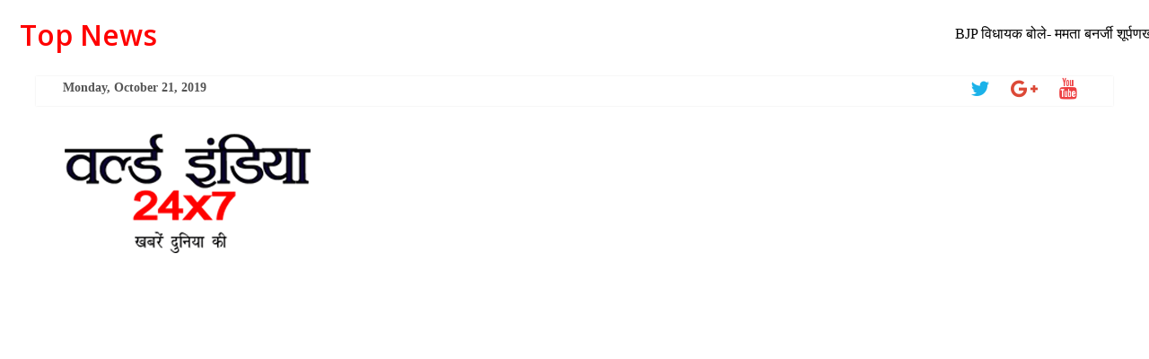

--- FILE ---
content_type: text/html; charset=utf-8
request_url: https://worldindia24x7.com/%E0%A4%B0%E0%A4%BE%E0%A4%9C%E0%A4%B8%E0%A5%8D%E0%A4%A5%E0%A4%BE%E0%A4%A8/%E0%A4%89%E0%A4%AA%E0%A4%9A%E0%A5%81%E0%A4%A8%E0%A4%BE%E0%A4%B5-live-%E0%A4%B0%E0%A4%BE%E0%A4%9C%E0%A4%B8%E0%A5%8D%E0%A4%A5%E0%A4%BE%E0%A4%A8-%E0%A4%AE%E0%A5%87%E0%A4%82-3-%E0%A4%94%E0%A4%B0/
body_size: 15772
content:
<!DOCTYPE html>
<html lang="en-US" prefix="og: http://ogp.me/ns#">
<head>
  <meta charset="utf-8">
  <meta name="viewport" content="width=device-width, initial-scale=1">
  <link rel="profile" href="https://gmpg.org/xfn/11">
  <link rel="pingback" href="/xmlrpc.php">
  <title>उपचुनाव LIVE: राजस्थान में 3 और पश्चिम बंगाल की 2 सीटों पर वोटिंग जारी - Worldindia24x7.com</title>
  <link rel="canonical" href="/%e0%a4%b0%e0%a4%be%e0%a4%9c%e0%a4%b8%e0%a5%8d%e0%a4%a5%e0%a4%be%e0%a4%a8/%e0%a4%89%e0%a4%aa%e0%a4%9a%e0%a5%81%e0%a4%a8%e0%a4%be%e0%a4%b5-live-%e0%a4%b0%e0%a4%be%e0%a4%9c%e0%a4%b8%e0%a5%8d%e0%a4%a5%e0%a4%be%e0%a4%a8-%e0%a4%ae%e0%a5%87%e0%a4%82-3-%e0%a4%94%e0%a4%b0/">
  <meta property="og:locale" content="en_US">
  <meta property="og:type" content="article">
  <meta property="og:title" content="उपचुनाव LIVE: राजस्थान में 3 और पश्चिम बंगाल की 2 सीटों पर वोटिंग जारी - Worldindia24x7.com">
  <meta property="og:description" content="राजस्थान के अजमेर और अलवर लोकसभा सीट के साथ-साथ मांडलगढ़ विधानसभा सीट के साथ-साथ पश्चिम बंगाल की उलुबेरिया लोकसभा और">
  <meta property="og:url" content="https://worldindia24x7.com/%e0%a4%b0%e0%a4%be%e0%a4%9c%e0%a4%b8%e0%a5%8d%e0%a4%a5%e0%a4%be%e0%a4%a8/%e0%a4%89%e0%a4%aa%e0%a4%9a%e0%a5%81%e0%a4%a8%e0%a4%be%e0%a4%b5-live-%e0%a4%b0%e0%a4%be%e0%a4%9c%e0%a4%b8%e0%a5%8d%e0%a4%a5%e0%a4%be%e0%a4%a8-%e0%a4%ae%e0%a5%87%e0%a4%82-3-%e0%a4%94%e0%a4%b0/">
  <meta property="og:site_name" content="Worldindia24x7.com">
  <meta property="article:section" content="पश्चिम बंगाल">
  <meta property="article:published_time" content="2018-01-29T06:16:25+00:00">
  <meta property="og:image" content="https://worldindia24x7.com/wp-content/uploads/2018/01/up-voting_650x400_61488180408.jpg">
  <meta property="og:image:width" content="650">
  <meta property="og:image:height" content="400">
  <meta property="og:image:alt" content="up-voting">
  <meta name="twitter:card" content="summary_large_image">
  <meta name="twitter:description" content="राजस्थान के अजमेर और अलवर लोकसभा सीट के साथ-साथ मांडलगढ़ विधानसभा सीट के साथ-साथ पश्चिम बंगाल की उलुबेरिया लोकसभा और">
  <meta name="twitter:title" content="उपचुनाव LIVE: राजस्थान में 3 और पश्चिम बंगाल की 2 सीटों पर वोटिंग जारी - Worldindia24x7.com">
  <meta name="twitter:image" content="https://worldindia24x7.com/wp-content/uploads/2018/01/up-voting_650x400_61488180408.jpg">
  <link rel="dns-prefetch" href="//fonts.googleapis.com">
  <link rel="dns-prefetch" href="//s.w.org">
  <link rel="alternate" type="application/rss+xml" title="Worldindia24x7.com » Feed" href="/feed/">
  <link rel="alternate" type="application/rss+xml" title="Worldindia24x7.com » Comments Feed" href="/comments/feed/">
  <link rel="alternate" type="application/rss+xml" title="Worldindia24x7.com » उपचुनाव LIVE: राजस्थान में 3 और पश्चिम बंगाल की 2 सीटों पर वोटिंग जारी Comments Feed" href="/%e0%a4%b0%e0%a4%be%e0%a4%9c%e0%a4%b8%e0%a5%8d%e0%a4%a5%e0%a4%be%e0%a4%a8/%e0%a4%89%e0%a4%aa%e0%a4%9a%e0%a5%81%e0%a4%a8%e0%a4%be%e0%a4%b5-live-%e0%a4%b0%e0%a4%be%e0%a4%9c%e0%a4%b8%e0%a5%8d%e0%a4%a5%e0%a4%be%e0%a4%a8-%e0%a4%ae%e0%a5%87%e0%a4%82-3-%e0%a4%94%e0%a4%b0/feed/">
  <script type="text/javascript">
                        window._wpemojiSettings = {"baseUrl":"https:\/\/s.w.org\/images\/core\/emoji\/2.4\/72x72\/","ext":".png","svgUrl":"https:\/\/s.w.org\/images\/core\/emoji\/2.4\/svg\/","svgExt":".svg","source":{"concatemoji":"http:\/\/worldindia24x7.com\/wp-includes\/js\/wp-emoji-release.min.js"}};
                        !function(a,b,c){function d(a,b){var c=String.fromCharCode;l.clearRect(0,0,k.width,k.height),l.fillText(c.apply(this,a),0,0);var d=k.toDataURL();l.clearRect(0,0,k.width,k.height),l.fillText(c.apply(this,b),0,0);var e=k.toDataURL();return d===e}function e(a){var b;if(!l||!l.fillText)return!1;switch(l.textBaseline="top",l.font="600 32px Arial",a){case"flag":return!(b=d([55356,56826,55356,56819],[55356,56826,8203,55356,56819]))&&(b=d([55356,57332,56128,56423,56128,56418,56128,56421,56128,56430,56128,56423,56128,56447],[55356,57332,8203,56128,56423,8203,56128,56418,8203,56128,56421,8203,56128,56430,8203,56128,56423,8203,56128,56447]),!b);case"emoji":return b=d([55357,56692,8205,9792,65039],[55357,56692,8203,9792,65039]),!b}return!1}function f(a){var c=b.createElement("script");c.src=a,c.defer=c.type="text/javascript",b.getElementsByTagName("head")[0].appendChild(c)}var g,h,i,j,k=b.createElement("canvas"),l=k.getContext&&k.getContext("2d");for(j=Array("flag","emoji"),c.supports={everything:!0,everythingExceptFlag:!0},i=0;i<j.length;i++)c.supports[j[i]]=e(j[i]),c.supports.everything=c.supports.everything&&c.supports[j[i]],"flag"!==j[i]&&(c.supports.everythingExceptFlag=c.supports.everythingExceptFlag&&c.supports[j[i]]);c.supports.everythingExceptFlag=c.supports.everythingExceptFlag&&!c.supports.flag,c.DOMReady=!1,c.readyCallback=function(){c.DOMReady=!0},c.supports.everything||(h=function(){c.readyCallback()},b.addEventListener?(b.addEventListener("DOMContentLoaded",h,!1),a.addEventListener("load",h,!1)):(a.attachEvent("onload",h),b.attachEvent("onreadystatechange",function(){"complete"===b.readyState&&c.readyCallback()})),g=c.source||{},g.concatemoji?f(g.concatemoji):g.wpemoji&&g.twemoji&&(f(g.twemoji),f(g.wpemoji)))}(window,document,window._wpemojiSettings);
  </script>
  <style type="text/css">
  img.wp-smiley,
  img.emoji {
        display: inline !important;
        border: none !important;
        box-shadow: none !important;
        height: 1em !important;
        width: 1em !important;
        margin: 0 .07em !important;
        vertical-align: -0.1em !important;
        background: none !important;
        padding: 0 !important;
  }
  </style>
  <link rel="stylesheet" id="ditty-news-ticker-font-css" href="/wp-content/plugins/ditty-news-ticker/assets/fontastic/styles.css" type="text/css" media="all">
  <link rel="stylesheet" id="ditty-news-ticker-css" href="/wp-content/plugins/ditty-news-ticker/assets/css/style.css" type="text/css" media="all">
  <link rel="stylesheet" id="es-widget-css-css" href="/wp-content/plugins/email-subscribers/widget/es-widget.css" type="text/css" media="all">
  <link rel="stylesheet" id="menu-image-css" href="/wp-content/plugins/menu-image/menu-image.css" type="text/css" media="all">
  <link rel="stylesheet" id="wsm-custom-style-css" href="/wp-content/plugins/wp-stats-manager/css/custom_admin.php" type="text/css" media="all">
  <link rel="stylesheet" id="wsm-style-css" href="/wp-content/plugins/wp-stats-manager/css/style.css" type="text/css" media="all">
  <link rel="stylesheet" id="colormag_google_fonts-css" href="//fonts.googleapis.com/css?family=Open+Sans%3A400%2C600&ver=4.9.7" type="text/css" media="all">
  <link rel="stylesheet" id="colormag_style-css" href="/wp-content/themes/colormag/style.css" type="text/css" media="all">
  <link rel="stylesheet" id="colormag-fontawesome-css" href="/wp-content/themes/colormag/fontawesome/css/font-awesome.css" type="text/css" media="all">
  <link rel="stylesheet" id="colormag-featured-image-popup-css-css" href="/wp-content/themes/colormag/js/magnific-popup/magnific-popup.css" type="text/css" media="all">
  <script type="text/javascript" src="/wp-includes/js/jquery/jquery.js"></script>
  <script type="text/javascript" src="/wp-includes/js/jquery/jquery-migrate.min.js"></script>
  <script type="text/javascript" src="/wp-content/themes/colormag/js/colormag-custom.js"></script>
  <link rel="https://api.w.org/" href="/wp-json/">
  <link rel="EditURI" type="application/rsd+xml" title="RSD" href="/xmlrpc.php">
  <link rel="wlwmanifest" type="application/wlwmanifest+xml" href="/wp-includes/wlwmanifest.xml">
  <link rel="shortlink" href="/?p=2362">
  <link rel="alternate" type="application/json+oembed" href="/wp-json/oembed/1.0/embed?url=http%3A%2F%2Fworldindia24x7.com%2F%25e0%25a4%25b0%25e0%25a4%25be%25e0%25a4%259c%25e0%25a4%25b8%25e0%25a5%258d%25e0%25a4%25a5%25e0%25a4%25be%25e0%25a4%25a8%2F%25e0%25a4%2589%25e0%25a4%25aa%25e0%25a4%259a%25e0%25a5%2581%25e0%25a4%25a8%25e0%25a4%25be%25e0%25a4%25b5-live-%25e0%25a4%25b0%25e0%25a4%25be%25e0%25a4%259c%25e0%25a4%25b8%25e0%25a5%258d%25e0%25a4%25a5%25e0%25a4%25be%25e0%25a4%25a8-%25e0%25a4%25ae%25e0%25a5%2587%25e0%25a4%2582-3-%25e0%25a4%2594%25e0%25a4%25b0%2F">
  <link rel="alternate" type="text/xml+oembed" href="/wp-json/oembed/1.0/embed?url=http%3A%2F%2Fworldindia24x7.com%2F%25e0%25a4%25b0%25e0%25a4%25be%25e0%25a4%259c%25e0%25a4%25b8%25e0%25a5%258d%25e0%25a4%25a5%25e0%25a4%25be%25e0%25a4%25a8%2F%25e0%25a4%2589%25e0%25a4%25aa%25e0%25a4%259a%25e0%25a5%2581%25e0%25a4%25a8%25e0%25a4%25be%25e0%25a4%25b5-live-%25e0%25a4%25b0%25e0%25a4%25be%25e0%25a4%259c%25e0%25a4%25b8%25e0%25a5%258d%25e0%25a4%25a5%25e0%25a4%25be%25e0%25a4%25a8-%25e0%25a4%25ae%25e0%25a5%2587%25e0%25a4%2582-3-%25e0%25a4%2594%25e0%25a4%25b0%2F&format=xml">
  <script type="text/javascript">
          var _wsm = _wsm || [];
           _wsm.push(['trackPageView']);
           _wsm.push(['enableLinkTracking']);
           _wsm.push(['enableHeartBeatTimer']);
          (function() {
            var u="https://worldindia24x7.com/wp-content/plugins/wp-stats-manager/";
            _wsm.push(['setUrlReferrer', ""]);
            _wsm.push(['setTrackerUrl',"https://worldindia24x7.com/?wmcAction=wmcTrack"]);
            _wsm.push(['setSiteId', "1"]);
            _wsm.push(['setPageId', "2362"]);
            _wsm.push(['setWpUserId', "0"]);           
            var d=document, g=d.createElement('script'), s=d.getElementsByTagName('script')[0];
            g.type='text/javascript'; g.async=true; g.defer=true; g.src=u+'js/wsm_new.js'; s.parentNode.insertBefore(g,s);
          })();
  </script>
  <link rel="icon" href="/wp-content/uploads/2017/12/cropped-windia-150x150.png" sizes="32x32">
  <link rel="icon" href="/wp-content/uploads/2017/12/cropped-windia.png" sizes="192x192">
  <link rel="apple-touch-icon-precomposed" href="/wp-content/uploads/2017/12/cropped-windia.png">
  <meta name="msapplication-TileImage" content="https://worldindia24x7.com/wp-content/uploads/2017/12/cropped-windia.png">
  <style type="text/css">
  .colormag-button,blockquote,button,input[type=reset],input[type=button],input[type=submit],#masthead.colormag-header-clean #site-navigation.main-small-navigation .menu-toggle{background-color:#f41811}#site-title a,.next a:hover,.previous a:hover,.social-links i.fa:hover,a,#masthead.colormag-header-clean .social-links li:hover i.fa,#masthead.colormag-header-classic .social-links li:hover i.fa,#masthead.colormag-header-clean .breaking-news .newsticker a:hover,#masthead.colormag-header-classic .breaking-news .newsticker a:hover,#masthead.colormag-header-classic #site-navigation .fa.search-top:hover,#masthead.colormag-header-classic #site-navigation.main-navigation .random-post a:hover .fa-random{color:#f41811}.fa.search-top:hover,#masthead.colormag-header-classic #site-navigation.main-small-navigation .menu-toggle{background-color:#f41811}#site-navigation{border-top:4px solid #f41811}.home-icon.front_page_on,.main-navigation a:hover,.main-navigation ul li ul li a:hover,.main-navigation ul li ul li:hover>a,.main-navigation ul li.current-menu-ancestor>a,.main-navigation ul li.current-menu-item ul li a:hover,.main-navigation ul li.current-menu-item>a,.main-navigation ul li.current_page_ancestor>a,.main-navigation ul li.current_page_item>a,.main-navigation ul li:hover>a,.main-small-navigation li a:hover,.site-header .menu-toggle:hover,#masthead.colormag-header-classic #site-navigation.main-navigation ul#menu-primary ul.sub-menu li:hover > a, #masthead.colormag-header-classic #site-navigation.main-navigation ul#menu-primary ul.sub-menu li.current-menu-ancestor > a, #masthead.colormag-header-classic #site-navigation.main-navigation ul#menu-primary ul.sub-menu li.current-menu-item > a,#masthead .main-small-navigation li:hover > a, #masthead .main-small-navigation li.current-page-ancestor > a, #masthead .main-small-navigation li.current-menu-ancestor > a, #masthead .main-small-navigation li.current-page-item > a, #masthead .main-small-navigation li.current-menu-item > a{background-color:#f41811}.main-small-navigation .current-menu-item>a,.main-small-navigation .current_page_item>a{background:#f41811}#masthead.colormag-header-classic #site-navigation.main-navigation ul#menu-primary > li:hover > a, #masthead.colormag-header-classic #site-navigation.main-navigation ul#menu-primary > li.current-menu-item > a, #masthead.colormag-header-classic #site-navigation.main-navigation ul#menu-primary > li.current-menu-ancestor > a,#masthead.colormag-header-classic #site-navigation.main-navigation ul#menu-primary ul.sub-menu li:hover, #masthead.colormag-header-classic #site-navigation.main-navigation ul#menu-primary ul.sub-menu li.current-menu-ancestor, #masthead.colormag-header-classic #site-navigation.main-navigation ul#menu-primary ul.sub-menu li.current-menu-item,#masthead.colormag-header-classic #site-navigation.main-small-navigation .menu-toggle,#masthead.colormag-header-classic #site-navigation .menu-toggle:hover{border-color:#f41811}.promo-button-area a:hover{border:2px solid #f41811;background-color:#f41811}#content .wp-pagenavi .current,#content .wp-pagenavi a:hover,.format-link .entry-content a,.pagination span{background-color:#f41811}.pagination a span:hover{color:#f41811;border-color:#f41811}#content .comments-area a.comment-edit-link:hover,#content .comments-area a.comment-permalink:hover,#content .comments-area article header cite a:hover,.comments-area .comment-author-link a:hover{color:#f41811}.comments-area .comment-author-link span{background-color:#f41811}.comment .comment-reply-link:hover,.nav-next a,.nav-previous a{color:#f41811}#secondary .widget-title{border-bottom:2px solid #f41811}#secondary .widget-title span{background-color:#f41811}.footer-widgets-area .widget-title{border-bottom:2px solid #f41811}.footer-widgets-area .widget-title span,.colormag-footer--classic .footer-widgets-area .widget-title span::before{background-color:#f41811}.footer-widgets-area a:hover{color:#f41811}.advertisement_above_footer .widget-title{border-bottom:2px solid #f41811}.advertisement_above_footer .widget-title span{background-color:#f41811}a#scroll-up i{color:#f41811}.page-header .page-title{border-bottom:2px solid #f41811}#content .post .article-content .above-entry-meta .cat-links a,.page-header .page-title span{background-color:#f41811}#content .post .article-content .entry-title a:hover,.entry-meta .byline i,.entry-meta .cat-links i,.entry-meta a,.post .entry-title a:hover,.search .entry-title a:hover{color:#f41811}.entry-meta .post-format i{background-color:#f41811}.entry-meta .comments-link a:hover,.entry-meta .edit-link a:hover,.entry-meta .posted-on a:hover,.entry-meta .tag-links a:hover,.single #content .tags a:hover{color:#f41811}.more-link,.no-post-thumbnail{background-color:#f41811}.post-box .entry-meta .cat-links a:hover,.post-box .entry-meta .posted-on a:hover,.post.post-box .entry-title a:hover{color:#f41811}.widget_featured_slider .slide-content .above-entry-meta .cat-links a{background-color:#f41811}.widget_featured_slider .slide-content .below-entry-meta .byline a:hover,.widget_featured_slider .slide-content .below-entry-meta .comments a:hover,.widget_featured_slider .slide-content .below-entry-meta .posted-on a:hover,.widget_featured_slider .slide-content .entry-title a:hover{color:#f41811}.widget_highlighted_posts .article-content .above-entry-meta .cat-links a{background-color:#f41811}.byline a:hover,.comments a:hover,.edit-link a:hover,.posted-on a:hover,.tag-links a:hover,.widget_highlighted_posts .article-content .below-entry-meta .byline a:hover,.widget_highlighted_posts .article-content .below-entry-meta .comments a:hover,.widget_highlighted_posts .article-content .below-entry-meta .posted-on a:hover,.widget_highlighted_posts .article-content .entry-title a:hover{color:#f41811}.widget_featured_posts .article-content .above-entry-meta .cat-links a{background-color:#f41811}.widget_featured_posts .article-content .entry-title a:hover{color:#f41811}.widget_featured_posts .widget-title{border-bottom:2px solid #f41811}.widget_featured_posts .widget-title span{background-color:#f41811}.related-posts-main-title .fa,.single-related-posts .article-content .entry-title a:hover{color:#f41811}@media (max-width: 768px) {.better-responsive-menu .sub-toggle{background-color:#d60000}}
  </style>
  <style type="text/css" id="wp-custom-css">
                        .menu-item-800{
  background:red;
        animation :color 4s linear infinite
         
  }




  @keyframes color {
        0%{background: black}
        10%{background: yellow}
        20%{background: green}
        30%{background: blue}
        40%{background: red}
        50%{background: grey}
        60%{background: purple}
        
        
  }



        

  .site-header .menu-toggle
  {
        background:red;
  }
  .footer-socket-left-section{
        color :#ffffff;
        
  }



  </style>
  </head>
<body>  <ins data-ad-channel="b1abb8ba140ddacf357f0dd10203906a" data-biqdiq-init></ins>

  <div id="mtphr-dnt-397" class="mtphr-dnt mtphr-dnt-397 mtphr-dnt-default mtphr-dnt-scroll mtphr-dnt-scroll-left">
    <div class="mtphr-dnt-wrapper mtphr-dnt-clearfix">
      <h3 class="mtphr-dnt-title mtphr-dnt-inline-title">Top News</h3>
      <div class="mtphr-dnt-tick-container" style="padding-top:15px;padding-bottom:15px;">
        <div class="mtphr-dnt-tick-contents">
          <div class="mtphr-dnt-tick mtphr-dnt-default-tick mtphr-dnt-clearfix">
            BJP विधायक बोले- ममता बनर्जी शूर्पणखा, मोदी-शाह की जोड़ी काटेगी नाक
          </div>
          <div class="mtphr-dnt-tick mtphr-dnt-default-tick mtphr-dnt-clearfix">
            लड़की ने किया रिश्तेदार से शादी से इनकार, घर वालों ने दी मौत की सज़ा
          </div>
          <div class="mtphr-dnt-tick mtphr-dnt-default-tick mtphr-dnt-clearfix">
            PM Modi की हत्या की साजिश रचने वाला आरोपी मोहम्मद रफीक गिरफ्तार, 15 दिन की हुई जेल
          </div>
          <div class="mtphr-dnt-tick mtphr-dnt-default-tick mtphr-dnt-clearfix">
            कर्नाटक चुनाव में किन 10 मुद्दों की सबसे ज्यादा हो रही है चर्चा
          </div>
          <div class="mtphr-dnt-tick mtphr-dnt-default-tick mtphr-dnt-clearfix">
            कोर्ट का फैसला आने से पहले आसाराम की समर्थकों से खास अपील
          </div>
        </div>
      </div>
    </div>
  </div>
  <div id="page" class="hfeed site">
    <header id="masthead" class="site-header clearfix">
      <div id="header-text-nav-container" class="clearfix">
        <div class="news-bar">
          <div class="inner-wrap clearfix">
            <div class="date-in-header">
              Monday, October 21, 2019
            </div>
            <div class="social-links clearfix">
              <ul>
                <li>
                  <i class="fa fa-twitter"></i>
                </li>
                <li>
                  <i class="fa fa-google-plus"></i>
                </li>
                <li>
                  <i class="fa fa-youtube"></i>
                </li>
              </ul>
            </div>
          </div>
        </div>
        <div class="inner-wrap">
          <div id="header-text-nav-wrap" class="clearfix">
            <div id="header-left-section">
              <div id="header-logo-image">
                <a href="/" class="custom-logo-link" rel="home" itemprop="url"><img width="280" height="150" src="/wp-content/uploads/2017/12/windia.png" class="custom-logo" alt="Worldindia24x7.com" itemprop="logo"></a>
              </div>
              <div id="header-text" class="screen-reader-text">
                <h3 id="site-title"><a href="/" title="Worldindia24x7.com" rel="home">Worldindia24x7.com</a></h3>
                <p id="site-description">ख़बरें दुनिया की</p>
              </div>
            </div>
            <div id="header-right-section">
              <div id="header-right-sidebar" class="clearfix">
                <aside id="media_image-2" class="widget widget_media_image clearfix">
                  <img width="600" height="103" src="/wp-content/uploads/2018/04/unnamed-768x132.jpg" class="image wp-image-4657 attachment-600x103 size-600x103" alt="" style="max-width: 100%; height: auto;" srcset="/wp-content/uploads/2018/04/unnamed.jpg 768w, /wp-content/uploads/2018/04/unnamed-300x52.jpg 300w, /wp-content/uploads/2018/04/unnamed-24x4.jpg 24w, /wp-content/uploads/2018/04/unnamed-36x6.jpg 36w, /wp-content/uploads/2018/04/unnamed-48x8.jpg 48w" sizes="(max-width: 600px) 100vw, 600px">
                </aside>
              </div>
            </div>
          </div>
        </div>
        <nav id="site-navigation" class="main-navigation clearfix" role="navigation">
          <div class="inner-wrap clearfix">
            <h4 class="menu-toggle"></h4>
            <div class="menu-primary-container">
              <ul id="menu-primary1" class="menu">
                <li id="menu-item-304" class="menu-item menu-item-type-taxonomy menu-item-object-category menu-item-has-children menu-item-304">
                  <a href="/category/%E0%A4%B0%E0%A4%BE%E0%A4%B7%E0%A5%8D%E0%A4%9F%E0%A5%8D%E0%A4%B0%E0%A5%80%E0%A4%AF/" class="menu-image-title-after"><span class="menu-image-title">राष्ट्रीय</span></a>
                  <ul class="sub-menu">
                    <li id="menu-item-309" class="menu-item menu-item-type-taxonomy menu-item-object-category menu-item-309">
                      <a href="/category/%E0%A4%B8%E0%A4%82%E0%A4%B8%E0%A5%8D%E0%A4%95%E0%A5%83%E0%A4%A4%E0%A4%BF/" class="menu-image-title-after"><span class="menu-image-title">संस्कृति</span></a>
                    </li>
                    <li id="menu-item-301" class="menu-item menu-item-type-taxonomy menu-item-object-category menu-item-301">
                      <a href="/category/%E0%A4%B0%E0%A4%BE%E0%A4%9C%E0%A4%A8%E0%A5%80%E0%A4%A4%E0%A4%BF/" class="menu-image-title-after"><span class="menu-image-title">राजनीति</span></a>
                    </li>
                    <li id="menu-item-294" class="menu-item menu-item-type-taxonomy menu-item-object-category menu-item-294">
                      <a href="/category/%E0%A4%AC%E0%A4%BF%E0%A5%9B%E0%A4%A8%E0%A5%87%E0%A4%B8/" class="menu-image-title-after"><span class="menu-image-title">बिज़नेस</span></a>
                    </li>
                    <li id="menu-item-308" class="menu-item menu-item-type-taxonomy menu-item-object-category menu-item-308">
                      <a href="/category/%E0%A4%B8%E0%A4%AE%E0%A4%BE%E0%A4%9C/" class="menu-image-title-after"><span class="menu-image-title">समाज</span></a>
                    </li>
                  </ul>
                </li>
                <li id="menu-item-290" class="menu-item menu-item-type-taxonomy menu-item-object-category current-post-ancestor current-menu-parent current-post-parent menu-item-has-children menu-item-290">
                  <a href="/category/%E0%A4%AA%E0%A5%8D%E0%A4%B0%E0%A4%A6%E0%A5%87%E0%A4%B6/" class="menu-image-title-after"><span class="menu-image-title">प्रदेश</span></a>
                  <ul class="sub-menu">
                    <li id="menu-item-338" class="menu-item menu-item-type-taxonomy menu-item-object-category menu-item-338">
                      <a href="/category/%E0%A4%A6%E0%A4%BF%E0%A4%B2%E0%A5%8D%E0%A4%B2%E0%A5%80/" class="menu-image-title-after"><span class="menu-image-title">दिल्ली</span></a>
                    </li>
                    <li id="menu-item-312" class="menu-item menu-item-type-taxonomy menu-item-object-category menu-item-312">
                      <a href="/category/%E0%A4%B9%E0%A4%B0%E0%A4%BF%E0%A4%AF%E0%A4%BE%E0%A4%A3%E0%A4%BE/" class="menu-image-title-after"><span class="menu-image-title">हरियाणा</span></a>
                    </li>
                    <li id="menu-item-342" class="menu-item menu-item-type-taxonomy menu-item-object-category menu-item-342">
                      <a href="/category/%E0%A4%AA%E0%A4%82%E0%A4%9C%E0%A4%BE%E0%A4%AC/" class="menu-image-title-after"><span class="menu-image-title">पंजाब</span></a>
                    </li>
                    <li id="menu-item-302" class="menu-item menu-item-type-taxonomy menu-item-object-category current-post-ancestor current-menu-parent current-post-parent menu-item-302">
                      <a href="/category/%E0%A4%B0%E0%A4%BE%E0%A4%9C%E0%A4%B8%E0%A5%8D%E0%A4%A5%E0%A4%BE%E0%A4%A8/" class="menu-image-title-after"><span class="menu-image-title">राजस्थान</span></a>
                    </li>
                    <li id="menu-item-337" class="menu-item menu-item-type-taxonomy menu-item-object-category menu-item-337">
                      <a href="/category/%E0%A4%A6%E0%A4%95%E0%A5%8D%E0%A4%B7%E0%A4%BF%E0%A4%A3-%E0%A4%AD%E0%A4%BE%E0%A4%B0%E0%A4%A4/" class="menu-image-title-after"><span class="menu-image-title">दक्षिण भारत</span></a>
                    </li>
                    <li id="menu-item-328" class="menu-item menu-item-type-taxonomy menu-item-object-category menu-item-328">
                      <a href="/category/%E0%A4%97%E0%A5%8B%E0%A4%B5%E0%A4%BE-%E0%A4%AE%E0%A4%B9%E0%A4%BE%E0%A4%B0%E0%A4%BE%E0%A4%B7%E0%A5%8D%E0%A4%9F%E0%A5%8D%E0%A4%B0/" class="menu-image-title-after"><span class="menu-image-title">गोवा- महाराष्ट्र</span></a>
                    </li>
                    <li id="menu-item-330" class="menu-item menu-item-type-taxonomy menu-item-object-category menu-item-330">
                      <a href="/category/%E0%A4%9C%E0%A4%AE%E0%A5%8D%E0%A4%AE%E0%A5%82-%E0%A4%95%E0%A4%B6%E0%A5%8D%E0%A4%AE%E0%A5%80%E0%A4%B0/" class="menu-image-title-after"><span class="menu-image-title">जम्मू – कश्मीर</span></a>
                    </li>
                    <li id="menu-item-321" class="menu-item menu-item-type-taxonomy menu-item-object-category menu-item-321">
                      <a href="/category/%E0%A4%8F%E0%A4%AE%E0%A4%AA%E0%A5%80-%E0%A4%9B%E0%A4%A4%E0%A5%8D%E0%A4%A4%E0%A5%80%E0%A4%B8%E0%A4%97%E0%A5%9D/" class="menu-image-title-after"><span class="menu-image-title">एमपी -छत्तीसगढ़</span></a>
                    </li>
                    <li id="menu-item-299" class="menu-item menu-item-type-taxonomy menu-item-object-category menu-item-299">
                      <a href="/category/%E0%A4%AF%E0%A5%82%E0%A4%AA%E0%A5%80-%E0%A4%89%E0%A4%A4%E0%A5%8D%E0%A4%A4%E0%A4%B0%E0%A4%BE%E0%A4%96%E0%A4%82%E0%A4%A1/" class="menu-image-title-after"><span class="menu-image-title">यूपी – उत्तराखंड</span></a>
                    </li>
                    <li id="menu-item-344" class="menu-item menu-item-type-taxonomy menu-item-object-category current-post-ancestor current-menu-parent current-post-parent menu-item-344">
                      <a href="/category/%E0%A4%AA%E0%A4%B6%E0%A5%8D%E0%A4%9A%E0%A4%BF%E0%A4%AE-%E0%A4%AC%E0%A4%82%E0%A4%97%E0%A4%BE%E0%A4%B2/" class="menu-image-title-after"><span class="menu-image-title">पश्चिम बंगाल</span></a>
                    </li>
                    <li id="menu-item-327" class="menu-item menu-item-type-taxonomy menu-item-object-category menu-item-327">
                      <a href="/category/%E0%A4%97%E0%A5%81%E0%A4%9C%E0%A4%B0%E0%A4%BE%E0%A4%A4/" class="menu-image-title-after"><span class="menu-image-title">गुजरात</span></a>
                    </li>
                    <li id="menu-item-4356" class="menu-item menu-item-type-taxonomy menu-item-object-category menu-item-4356">
                      <a href="/category/%E0%A4%85%E0%A4%A8%E0%A5%8D%E0%A4%AF-%E0%A4%B0%E0%A4%BE%E0%A4%9C%E0%A5%8D%E0%A4%AF/" class="menu-image-title-after"><span class="menu-image-title">अन्य राज्य</span></a>
                    </li>
                  </ul>
                </li>
                <li id="menu-item-317" class="menu-item menu-item-type-taxonomy menu-item-object-category menu-item-has-children menu-item-317">
                  <a href="/category/%E0%A4%85%E0%A4%82%E0%A4%A4%E0%A4%B0%E0%A5%8D%E0%A4%B0%E0%A4%BE%E0%A4%B7%E0%A5%8D%E0%A4%9F%E0%A5%8D%E0%A4%B0%E0%A5%80%E0%A4%AF/" class="menu-image-title-after"><span class="menu-image-title">अंतर्राष्ट्रीय</span></a>
                  <ul class="sub-menu">
                    <li id="menu-item-319" class="menu-item menu-item-type-taxonomy menu-item-object-category menu-item-319">
                      <a href="/category/%E0%A4%85%E0%A4%AE%E0%A5%87%E0%A4%B0%E0%A4%BF%E0%A4%95%E0%A4%BE/" class="menu-image-title-after"><span class="menu-image-title">अमेरिका</span></a>
                    </li>
                    <li id="menu-item-305" class="menu-item menu-item-type-taxonomy menu-item-object-category menu-item-305">
                      <a href="/category/%E0%A4%B0%E0%A5%82%E0%A4%B8/" class="menu-image-title-after"><span class="menu-image-title">रूस</span></a>
                    </li>
                    <li id="menu-item-391" class="menu-item menu-item-type-taxonomy menu-item-object-category menu-item-391">
                      <a href="/category/%E0%A4%9A%E0%A5%80%E0%A4%A8/" class="menu-image-title-after"><span class="menu-image-title">चीन</span></a>
                    </li>
                    <li id="menu-item-297" class="menu-item menu-item-type-taxonomy menu-item-object-category menu-item-297">
                      <a href="/category/%E0%A4%AC%E0%A5%8D%E0%A4%B0%E0%A4%BF%E0%A4%9F%E0%A5%87%E0%A4%A8/" class="menu-image-title-after"><span class="menu-image-title">ब्रिटेन</span></a>
                    </li>
                    <li id="menu-item-331" class="menu-item menu-item-type-taxonomy menu-item-object-category menu-item-331">
                      <a href="/category/%E0%A4%9C%E0%A4%BE%E0%A4%AA%E0%A4%BE%E0%A4%A8/" class="menu-image-title-after"><span class="menu-image-title">जापान</span></a>
                    </li>
                    <li id="menu-item-289" class="menu-item menu-item-type-taxonomy menu-item-object-category menu-item-289">
                      <a href="/category/%E0%A4%AA%E0%A4%BE%E0%A4%95%E0%A4%BF%E0%A4%B8%E0%A5%8D%E0%A4%A4%E0%A4%BE%E0%A4%A8/" class="menu-image-title-after"><span class="menu-image-title">पाकिस्तान</span></a>
                    </li>
                    <li id="menu-item-318" class="menu-item menu-item-type-taxonomy menu-item-object-category menu-item-318">
                      <a href="/category/%E0%A4%85%E0%A4%AB%E0%A4%97%E0%A4%BE%E0%A4%A8%E0%A4%BF%E0%A4%B8%E0%A5%8D%E0%A4%A4%E0%A4%BE%E0%A4%A8/" class="menu-image-title-after"><span class="menu-image-title">अफगानिस्तान</span></a>
                    </li>
                    <li id="menu-item-340" class="menu-item menu-item-type-taxonomy menu-item-object-category menu-item-340">
                      <a href="/category/%E0%A4%A8%E0%A5%87%E0%A4%AA%E0%A4%BE%E0%A4%B2/" class="menu-image-title-after"><span class="menu-image-title">नेपाल</span></a>
                    </li>
                  </ul>
                </li>
                <li id="menu-item-326" class="menu-item menu-item-type-taxonomy menu-item-object-category menu-item-has-children menu-item-326">
                  <a href="/category/%E0%A4%96%E0%A5%87%E0%A4%B2%E0%A4%95%E0%A5%82%E0%A4%A6/" class="menu-image-title-after"><span class="menu-image-title">खेलकूद</span></a>
                  <ul class="sub-menu">
                    <li id="menu-item-324" class="menu-item menu-item-type-taxonomy menu-item-object-category menu-item-324">
                      <a href="/category/%E0%A4%95%E0%A5%8D%E0%A4%B0%E0%A4%BF%E0%A4%95%E0%A5%87%E0%A4%9F/" class="menu-image-title-after"><span class="menu-image-title">क्रिकेट</span></a>
                    </li>
                    <li id="menu-item-292" class="menu-item menu-item-type-taxonomy menu-item-object-category menu-item-292">
                      <a href="/category/%E0%A4%AB%E0%A5%81%E0%A4%9F%E0%A4%AC%E0%A5%89%E0%A4%B2/" class="menu-image-title-after"><span class="menu-image-title">फुटबॉल</span></a>
                    </li>
                    <li id="menu-item-323" class="menu-item menu-item-type-taxonomy menu-item-object-category menu-item-323">
                      <a href="/category/%E0%A4%95%E0%A5%81%E0%A4%B6%E0%A5%8D%E0%A4%A4%E0%A5%80/" class="menu-image-title-after"><span class="menu-image-title">कुश्ती</span></a>
                    </li>
                    <li id="menu-item-334" class="menu-item menu-item-type-taxonomy menu-item-object-category menu-item-334">
                      <a href="/category/%E0%A4%9F%E0%A5%87%E0%A4%A8%E0%A4%BF%E0%A4%B8/" class="menu-image-title-after"><span class="menu-image-title">टेनिस</span></a>
                    </li>
                    <li id="menu-item-295" class="menu-item menu-item-type-taxonomy menu-item-object-category menu-item-295">
                      <a href="/category/%E0%A4%AC%E0%A5%88%E0%A4%9F%E0%A4%AE%E0%A4%BF%E0%A4%82%E0%A4%9F%E0%A4%A8/" class="menu-image-title-after"><span class="menu-image-title">बैटमिंटन</span></a>
                    </li>
                    <li id="menu-item-313" class="menu-item menu-item-type-taxonomy menu-item-object-category menu-item-313">
                      <a href="/category/%E0%A4%B9%E0%A5%89%E0%A4%95%E0%A5%80/" class="menu-image-title-after"><span class="menu-image-title">हॉकी</span></a>
                    </li>
                    <li id="menu-item-322" class="menu-item menu-item-type-taxonomy menu-item-object-category menu-item-322">
                      <a href="/category/%E0%A4%95%E0%A4%AC%E0%A4%A1%E0%A5%8D%E0%A4%A1%E0%A5%80/" class="menu-image-title-after"><span class="menu-image-title">कबड्डी</span></a>
                    </li>
                    <li id="menu-item-335" class="menu-item menu-item-type-taxonomy menu-item-object-category menu-item-335">
                      <a href="/category/%E0%A4%9F%E0%A5%87%E0%A4%AC%E0%A4%B2/" class="menu-image-title-after"><span class="menu-image-title">टेबल टेनिस</span></a>
                    </li>
                  </ul>
                </li>
                <li id="menu-item-306" class="menu-item menu-item-type-taxonomy menu-item-object-category menu-item-has-children menu-item-306">
                  <a href="/category/%E0%A4%B2%E0%A4%BE%E0%A4%87%E0%A4%AB-%E0%A4%B8%E0%A5%8D%E0%A4%9F%E0%A4%BE%E0%A4%87%E0%A4%B2/" class="menu-image-title-after"><span class="menu-image-title">लाइफ स्टाइल</span></a>
                  <ul class="sub-menu">
                    <li id="menu-item-293" class="menu-item menu-item-type-taxonomy menu-item-object-category menu-item-293">
                      <a href="/category/%E0%A4%AB%E0%A5%88%E0%A4%B6%E0%A4%A8/" class="menu-image-title-after"><span class="menu-image-title">फैशन</span></a>
                    </li>
                    <li id="menu-item-316" class="menu-item menu-item-type-taxonomy menu-item-object-category menu-item-316">
                      <a href="/category/%E0%A4%AE%E0%A5%87%E0%A4%95%E0%A4%85%E0%A4%AA/" class="menu-image-title-after"><span class="menu-image-title">मेकअप</span></a>
                    </li>
                    <li id="menu-item-291" class="menu-item menu-item-type-taxonomy menu-item-object-category menu-item-291">
                      <a href="/category/%E0%A4%AB%E0%A4%BF%E0%A4%9F%E0%A4%A8%E0%A5%87%E0%A4%B8/" class="menu-image-title-after"><span class="menu-image-title">फिटनेस</span></a>
                    </li>
                    <li id="menu-item-325" class="menu-item menu-item-type-taxonomy menu-item-object-category menu-item-325">
                      <a href="/category/%E0%A4%96%E0%A4%BE%E0%A4%A8-%E0%A4%AA%E0%A4%BE%E0%A4%A8/" class="menu-image-title-after"><span class="menu-image-title">खान पान</span></a>
                    </li>
                    <li id="menu-item-310" class="menu-item menu-item-type-taxonomy menu-item-object-category menu-item-310">
                      <a href="/category/%E0%A4%B8%E0%A5%88%E0%A4%B0-%E0%A4%B8%E0%A4%AA%E0%A4%BE%E0%A4%9F%E0%A4%BE/" class="menu-image-title-after"><span class="menu-image-title">सैर सपाटा</span></a>
                    </li>
                  </ul>
                </li>
                <li id="menu-item-298" class="menu-item menu-item-type-taxonomy menu-item-object-category menu-item-has-children menu-item-298">
                  <a href="/category/%E0%A4%AE%E0%A4%A8%E0%A5%8B%E0%A4%B0%E0%A4%82%E0%A4%9C%E0%A4%A8/" class="menu-image-title-after"><span class="menu-image-title">मनोरंजन</span></a>
                  <ul class="sub-menu">
                    <li id="menu-item-314" class="menu-item menu-item-type-taxonomy menu-item-object-category menu-item-314">
                      <a href="/category/%E0%A4%B9%E0%A5%89%E0%A4%B2%E0%A5%80%E0%A4%B5%E0%A5%81%E0%A4%A1/" class="menu-image-title-after"><span class="menu-image-title">हॉलीवुड</span></a>
                    </li>
                    <li id="menu-item-296" class="menu-item menu-item-type-taxonomy menu-item-object-category menu-item-296">
                      <a href="/category/%E0%A4%AC%E0%A5%89%E0%A4%B2%E0%A5%80%E0%A4%B5%E0%A5%81%E0%A4%A1/" class="menu-image-title-after"><span class="menu-image-title">बॉलीवुड</span></a>
                    </li>
                    <li id="menu-item-333" class="menu-item menu-item-type-taxonomy menu-item-object-category menu-item-333">
                      <a href="/category/%E0%A4%9F%E0%A5%80%E0%A4%B5%E0%A5%80%E0%A4%B5%E0%A5%81%E0%A4%A1/" class="menu-image-title-after"><span class="menu-image-title">टीवीवुड</span></a>
                    </li>
                  </ul>
                </li>
                <li id="menu-item-300" class="menu-item menu-item-type-taxonomy menu-item-object-category menu-item-has-children menu-item-300">
                  <a href="/category/%E0%A4%AF%E0%A5%8B%E0%A4%97%E0%A4%AE%E0%A4%BE%E0%A4%AF%E0%A4%BE/" class="menu-image-title-after"><span class="menu-image-title">योगमाया</span></a>
                  <ul class="sub-menu">
                    <li id="menu-item-320" class="menu-item menu-item-type-taxonomy menu-item-object-category menu-item-320">
                      <a href="/category/%E0%A4%86%E0%A4%AF%E0%A5%81%E0%A4%B0%E0%A5%8D%E0%A4%B5%E0%A5%87%E0%A4%A6/" class="menu-image-title-after"><span class="menu-image-title">आयुर्वेद</span></a>
                    </li>
                    <li id="menu-item-339" class="menu-item menu-item-type-taxonomy menu-item-object-category menu-item-339">
                      <a href="/category/%E0%A4%A7%E0%A4%B0%E0%A5%8D%E0%A4%AE-%E0%A4%85%E0%A4%A7%E0%A5%8D%E0%A4%AF%E0%A4%BE%E0%A4%A4%E0%A5%8D%E0%A4%AE/" class="menu-image-title-after"><span class="menu-image-title">धर्म अध्यात्म</span></a>
                    </li>
                    <li id="menu-item-336" class="menu-item menu-item-type-taxonomy menu-item-object-category menu-item-336">
                      <a href="/category/%E0%A4%A4%E0%A5%80%E0%A4%B0%E0%A5%8D%E0%A4%A5-%E0%A4%B8%E0%A5%8D%E0%A4%A5%E0%A4%B2/" class="menu-image-title-after"><span class="menu-image-title">तीर्थ स्थल</span></a>
                    </li>
                    <li id="menu-item-343" class="menu-item menu-item-type-taxonomy menu-item-object-category menu-item-343">
                      <a href="/category/%E0%A4%AA%E0%A4%B0%E0%A5%8D%E0%A4%B5-%E0%A4%A4%E0%A5%8D%E0%A4%AF%E0%A5%8B%E0%A4%B9%E0%A4%BE%E0%A4%B0/" class="menu-image-title-after"><span class="menu-image-title">पर्व-त्योहार</span></a>
                    </li>
                  </ul>
                </li>
                <li id="menu-item-332" class="menu-item menu-item-type-taxonomy menu-item-object-category menu-item-has-children menu-item-332">
                  <a href="/category/%E0%A4%9C%E0%A5%8D%E0%A4%AF%E0%A5%8B%E0%A4%A4%E0%A4%BF%E0%A4%B7/" class="menu-image-title-after"><span class="menu-image-title">ज्योतिष</span></a>
                  <ul class="sub-menu">
                    <li id="menu-item-303" class="menu-item menu-item-type-taxonomy menu-item-object-category menu-item-303">
                      <a href="/category/%E0%A4%B0%E0%A4%BE%E0%A4%B6%E0%A4%BF%E0%A4%AB%E0%A4%B2/" class="menu-image-title-after"><span class="menu-image-title">राशिफल</span></a>
                    </li>
                    <li id="menu-item-307" class="menu-item menu-item-type-taxonomy menu-item-object-category menu-item-307">
                      <a href="/category/%E0%A4%B6%E0%A5%81%E0%A4%AD-%E0%A4%AE%E0%A5%81%E0%A4%B9%E0%A5%82%E0%A4%B0%E0%A5%8D%E0%A4%A4/" class="menu-image-title-after"><span class="menu-image-title">शुभ मुहूर्त</span></a>
                    </li>
                    <li id="menu-item-341" class="menu-item menu-item-type-taxonomy menu-item-object-category menu-item-341">
                      <a href="/category/%E0%A4%AA%E0%A4%82%E0%A4%9A%E0%A4%BE%E0%A4%82%E0%A4%97/" class="menu-image-title-after"><span class="menu-image-title">पंचांग</span></a>
                    </li>
                    <li id="menu-item-329" class="menu-item menu-item-type-taxonomy menu-item-object-category menu-item-329">
                      <a href="/category/%E0%A4%97%E0%A5%8D%E0%A4%B0%E0%A4%B9%E0%A4%A3/" class="menu-image-title-after"><span class="menu-image-title">ग्रहण</span></a>
                    </li>
                  </ul>
                </li>
                <li id="menu-item-800" class="menu-item menu-item-type-custom menu-item-object-custom menu-item-800">
                  <a href="/video-gallery/" class="menu-image-title-after menu-image-not-hovered"><img width="36" height="36" src="/wp-content/uploads/2018/01/live-tv-1.png" class="menu-image menu-image-title-after" alt="live-tv" srcset="/wp-content/uploads/2018/01/live-tv-1.png 36w, /wp-content/uploads/2018/01/live-tv-1-24x24.png 24w" sizes="(max-width: 36px) 100vw, 36px"><span class="menu-image-title">LIVE TV</span></a>
                </li>
              </ul>
            </div>
          </div>
        </nav>
      </div>
    </header>
    <div id="main" class="clearfix">
      <div class="inner-wrap clearfix">
        <div id="primary">
          <div id="content" class="clearfix">
            <article id="post-2362" class="post-2362 post type-post status-publish format-standard has-post-thumbnail hentry category-32 category-59 category-27">
              <div class="featured-image">
                <a href="/wp-content/uploads/2018/01/up-voting_650x400_61488180408.jpg" class="image-popup"><img width="650" height="400" src="/wp-content/uploads/2018/01/up-voting_650x400_61488180408.jpg" class="attachment-colormag-featured-image size-colormag-featured-image wp-post-image" alt="up-voting" srcset="/wp-content/uploads/2018/01/up-voting_650x400_61488180408.jpg 650w, /wp-content/uploads/2018/01/up-voting_650x400_61488180408-300x185.jpg 300w, /wp-content/uploads/2018/01/up-voting_650x400_61488180408-24x15.jpg 24w, /wp-content/uploads/2018/01/up-voting_650x400_61488180408-36x22.jpg 36w, /wp-content/uploads/2018/01/up-voting_650x400_61488180408-48x30.jpg 48w" sizes="(max-width: 650px) 100vw, 650px"></a>
              </div>
              <div class="article-content clearfix">
                <div class="above-entry-meta">
                  <span class="cat-links"><a href="/category/%E0%A4%AA%E0%A4%B6%E0%A5%8D%E0%A4%9A%E0%A4%BF%E0%A4%AE-%E0%A4%AC%E0%A4%82%E0%A4%97%E0%A4%BE%E0%A4%B2/" rel="category tag">पश्चिम बंगाल</a> <a href="/category/%E0%A4%AA%E0%A5%8D%E0%A4%B0%E0%A4%A6%E0%A5%87%E0%A4%B6/" rel="category tag">प्रदेश</a> <a href="/category/%E0%A4%B0%E0%A4%BE%E0%A4%9C%E0%A4%B8%E0%A5%8D%E0%A4%A5%E0%A4%BE%E0%A4%A8/" rel="category tag">राजस्थान</a> </span>
                </div>
                <header class="entry-header">
                  <h1 class="entry-title">उपचुनाव LIVE: राजस्थान में 3 और पश्चिम बंगाल की 2 सीटों पर वोटिंग जारी</h1>
                </header>
                <div class="below-entry-meta">
                  <span class="posted-on"><a href="/%E0%A4%B0%E0%A4%BE%E0%A4%9C%E0%A4%B8%E0%A5%8D%E0%A4%A5%E0%A4%BE%E0%A4%A8/%E0%A4%89%E0%A4%AA%E0%A4%9A%E0%A5%81%E0%A4%A8%E0%A4%BE%E0%A4%B5-live-%E0%A4%B0%E0%A4%BE%E0%A4%9C%E0%A4%B8%E0%A5%8D%E0%A4%A5%E0%A4%BE%E0%A4%A8-%E0%A4%AE%E0%A5%87%E0%A4%82-3-%E0%A4%94%E0%A4%B0/" title="06:16" rel="bookmark"><i class="fa fa-calendar-o"></i> <time class="entry-date published" datetime="2018-01-29T06:16:25+00:00">January 29, 2018</time></a></span> <span class="byline"><span class="author vcard"><i class="fa fa-user"></i><a class="url fn n" href="/author/admin/" title="admin">admin</a></span></span> <span class="comments"><a href="/%E0%A4%B0%E0%A4%BE%E0%A4%9C%E0%A4%B8%E0%A5%8D%E0%A4%A5%E0%A4%BE%E0%A4%A8/%E0%A4%89%E0%A4%AA%E0%A4%9A%E0%A5%81%E0%A4%A8%E0%A4%BE%E0%A4%B5-live-%E0%A4%B0%E0%A4%BE%E0%A4%9C%E0%A4%B8%E0%A5%8D%E0%A4%A5%E0%A4%BE%E0%A4%A8-%E0%A4%AE%E0%A5%87%E0%A4%82-3-%E0%A4%94%E0%A4%B0/#respond"><i class="fa fa-comment"></i> 0 Comments</a></span>
                </div>
                <div class="entry-content clearfix">
                  <p>राजस्थान के अजमेर और अलवर लोकसभा सीट के साथ-साथ मांडलगढ़ विधानसभा सीट के साथ-साथ पश्चिम बंगाल की उलुबेरिया लोकसभा और नवपाड़ा विधानसभा सीट पर उपचुनाव के लिए मतदान शुरू हो गया है. राजस्थान में हो रहे इन उपचुनावों को इसी साल होने जा रहे विधानसभा उपचुनाव का सेमीफाइनल बताया जा रहा है. बीजेपी और कांग्रेस दोनों ही दल उपचुनाव में जीत दर्ज कर चुनावी तैयारियों को रफ्तार देने की उम्मीद लगाए हुए हैं. वहीं पश्चिम बंगाल की दो विधानसभा सीटों पर भी उपचुनाव हो रहा है.</p>
                  <p><b>बीजेपी-कांग्रेस में सीधा मुकाबला</b></p>
                  <p>अलवर लोकसभा सीट से कांग्रेस के उम्मीदवार डॉ. करण सिंह यादव और बीजेपी के डा. जसवंत यादव, तो वहीं अजमेर लोकसभा सीट पर कांग्रेस के डॉ. रघु शर्मा और बीजेपी के रामस्वरूप और मांडलगढ़ विधानसभा सीट से बीजेपी के शक्ति सिंह और कांग्रेस के विवेक धाकड़ के बीच सीधा मुकाबला है.</p>
                  <p>बीजेपी नेता ने भूपेंद्र यादव ने अजमेर लोकसभा सीट के कुंदन नगर के पोलिंग बूथ पर मतदान किया. यादव पोलिंग बूथ पर पहंचे और आम लोगों की तरह लाइन में लगकर उन्होंने अपने मताधिकार का प्रयोग किया.</p>
                  <p>कि पूर्व केंद्रीय मंत्री और अजमेर से बीजेपी सांसद सांवरलाल जाट, अलवर से बीजेपी सांसद चांद नाथ योगी और मांडलगढ़ से बीजेपी विधायक कीर्ति कुमारी के असामयिक निधन के कारण तीनों सीटों के लिए उपचुनाव हो रहे हैं.</p>
                  <p><b>अजमेर लोकसभा</b></p>
                  <p>अजमेर सीट पर कांग्रेस ने इस सीट पर अपने पुराने दिग्गज पूर्व विधायक रघु शर्मा को उतारा है तो बीजेपी ने सांवरलाल जाट के बेटे रामस्वरूप लांबा को उम्मीदवार बनाया है.उपचुनाव में बीजेपी की साख दांव पर है. सीएम वसुधंरा राजे अजमेर सीट जीतने के लिए हरसंभव कोशिश में जुटी हैं. बीजेपी बखूबी समझती है कि अजमेर में पार्टी की हार होती है, तो आने वाले विधानसभा चुनाव में उसकी मुश्किलें और भी बढ़ जाएगी. बीजेपी अजेमर सीट से किसी भी तरह ऐसा संदेश नहीं देना चाहती है कि राज्य में बीजेपी की स्थिति किसी भी सूरत में कमजोर है.</p>
                  <p><b>अलवर लोकसभा सीट</b></p>
                  <div id="inarticle_wrapper_div">
                    अलवर से बीजेपी सांसद चांद नाथ योगी के निधन के चलते सीट उपचुनाव हो रहा है. कांग्रेस नेता और पूर्व केंद्रीय राज्यमंत्री जितेंद्र सिंह ने अलवर लोकसभा क्षेत्र में मतदान किया. वो 2009 में अलवर सीट से सांसद चुने गए थे.
                  </div>
                  <div>
                    <p>कांग्रेस ने उम्मीदवार डॉ. करण सिंह यादव और बीजेपी के डा. जसवंत यादव को मैदान में उतारा है. निर्वाचन आयोग के मुताबिक अलवर में 11 उम्मीदवार मैदान में हैं.18.27 लाख मतदाता इनके भाग्य का फैसला करेंगे.</p>
                    <p><b>मंजलगढ़ विधानसभा</b></p>
                    <p>मंडलगढ़ विधानसभा सीट से बीजेपी विधायक रही कार्ति कुमारी की असामयिक निधन के चलते उपचुनाव हो रहा है. मंडलगढ़ विधानसभा सीट से बीजेपी विधायक रही कार्ति कुमारी की असामयिक निधन के चलते उपचुनाव हो रहा है.  बीजेपी के शक्ति सिंह और कांग्रेस के विवेक धाकड़ को मैदान में उतारा है.</p>
                    <p><b>पश्चिम बंगाल की दो सीटों पर मतदान</b></p>
                    <p>पश्चिम बंगाल के उलुबेरिया लोकसभा और नवपाड़ा विधानसभा सीट पर मतदान हो रहा है.  बता दें कि हावड़ा की उलुबेरिया से टीएमसी के सांसद रहे सुल्तान अहमद निधन के चल उपचुनाव हो रहा है. वहीं नॉर्थ 24 परगना जिले के नवपाड़ा विधानसभा के कांग्रेस विधायक मधुसुदन घोष के निधान के चलते रिक्त हुई</p>
                    <p>राज्य की दोनों ही सीटों पर सत्तारूढ़ टीएमसी और बीजेपी के बीच सीधी टक्कर होने की संभावना है. वहीं माकपा अपने पुराने गढ़ को हासिल करने के लिए संघर्ष कर रहा है.</p>
                    <p> </p>
                  </div>
                </div>
              </div>
            </article>
          </div>
          <ul class="default-wp-page clearfix">
            <li class="previous">
              <span class="meta-nav">←</span> चिदंबरम के बयान पर भाजपा का पलटवार, कहा- कांग्रेस ने किया है ईमानदारी से कमाने वालों का अपमान
            </li>
            <li class="next">
              <a href="/%E0%A4%85%E0%A4%AB%E0%A4%97%E0%A4%BE%E0%A4%A8%E0%A4%BF%E0%A4%B8%E0%A5%8D%E0%A4%A4%E0%A4%BE%E0%A4%A8/%E0%A4%95%E0%A4%BE%E0%A4%AC%E0%A5%81%E0%A4%B2-%E0%A4%AE%E0%A5%87%E0%A4%82-%E0%A4%86%E0%A4%A4%E0%A4%82%E0%A4%95%E0%A5%80-%E0%A4%B9%E0%A4%AE%E0%A4%B2%E0%A4%BE/" rel="next">काबुल में अब सैन्य अकादमी पर आतंकी हमला, फायरिंग जारी; एक उग्रवादी गिरफ्तार <span class="meta-nav">→</span></a>
            </li>
          </ul>
          <h4 class="related-posts-main-title">
<i class="fa fa-thumbs-up"></i><span>You May Also Like</span>
</h4>
          <div class="related-posts clearfix">
            <div class="single-related-posts">
              <div class="related-posts-thumbnail">
                
              </div>
              <div class="article-content">
                <h3 class="entry-title">कर्नाटक में चुनाव प्रचार की शुरुआत करेंगे राहुल गांधी, मंदिर भी जाएंगे</h3>
                <div class="below-entry-meta">
                  <span class="posted-on"><i class="fa fa-calendar-o"></i> <time class="entry-date published" datetime="2018-02-10T08:07:42+00:00">February 10, 2018</time></span> <span class="byline"><span class="author vcard"><i class="fa fa-user"></i><a class="url fn n" href="/author/admin/" title="admin">admin</a></span></span> <span class="comments"><i class="fa fa-comment"></i>0</span>
                </div>
              </div>
            </div>
            <div class="single-related-posts">
              <div class="related-posts-thumbnail">
                <img width="390" height="205" src="/wp-content/uploads/2018/02/shivraj-singh-chouhan-390x205.jpg" class="attachment-colormag-featured-post-medium size-colormag-featured-post-medium wp-post-image" alt="shivraj-singh-chouhan" srcset="/wp-content/uploads/2018/02/shivraj-singh-chouhan-390x205.jpg 390w, /wp-content/uploads/2018/02/shivraj-singh-chouhan-24x13.jpg 24w, /wp-content/uploads/2018/02/shivraj-singh-chouhan-36x20.jpg 36w" sizes="(max-width: 390px) 100vw, 390px">
              </div>
              <div class="article-content">
                <h3 class="entry-title">मध्य प्रदेश बजट: सरकार ने किसानों के लिए खोला खजाना, 37498 करोड़ का प्रावधान</h3>
                <div class="below-entry-meta">
                  <span class="posted-on"><i class="fa fa-calendar-o"></i> <time class="entry-date published" datetime="2018-02-28T09:37:07+00:00">February 28, 2018</time></span> <span class="byline"><span class="author vcard"><i class="fa fa-user"></i><a class="url fn n" href="/author/admin/" title="admin">admin</a></span></span> <span class="comments"><i class="fa fa-comment"></i>0</span>
                </div>
              </div>
            </div>
            <div class="single-related-posts">
              <div class="related-posts-thumbnail">
                
              </div>
              <div class="article-content">
                <h3 class="entry-title">मुंबई के आवासीय बिल्डिंग में लगी भीषण अाग, चार की मौत, नौ घायल</h3>
                <div class="below-entry-meta">
                  <span class="posted-on"><i class="fa fa-calendar-o"></i> <time class="entry-date published" datetime="2018-01-04T06:05:39+00:00">January 4, 2018</time></span> <span class="byline"><span class="author vcard"><i class="fa fa-user"></i><a class="url fn n" href="/author/admin/" title="admin">admin</a></span></span> <span class="comments"><i class="fa fa-comment"></i>0</span>
                </div>
              </div>
            </div>
          </div>
          <div id="comments" class="comments-area">
            <div id="respond" class="comment-respond">
              <h3 id="reply-title" class="comment-reply-title">Leave a Reply <small><a rel="nofollow" id="cancel-comment-reply-link" href="/%E0%A4%B0%E0%A4%BE%E0%A4%9C%E0%A4%B8%E0%A5%8D%E0%A4%A5%E0%A4%BE%E0%A4%A8/%E0%A4%89%E0%A4%AA%E0%A4%9A%E0%A5%81%E0%A4%A8%E0%A4%BE%E0%A4%B5-live-%E0%A4%B0%E0%A4%BE%E0%A4%9C%E0%A4%B8%E0%A5%8D%E0%A4%A5%E0%A4%BE%E0%A4%A8-%E0%A4%AE%E0%A5%87%E0%A4%82-3-%E0%A4%94%E0%A4%B0/#respond" style="display:none;">Cancel reply</a></small>
</h3>
              <form action="https://worldindia24x7.com/wp-comments-post.php" method="post" id="commentform" class="comment-form" novalidate="" name="commentform">
                <p class="comment-notes"><span id="email-notes">Your email address will not be published.</span> Required fields are marked <span class="required">*</span></p>
                <p class="comment-form-comment"><label for="comment">Comment</label> 
                <textarea id="comment" name="comment" cols="45" rows="8" maxlength="65525" required="required"></textarea></p>
                <p class="comment-form-author"><label for="author">Name <span class="required">*</span></label> <input id="author" name="author" type="text" value="" size="30" maxlength="245" required="required"></p>
                <p class="comment-form-email"><label for="email">Email <span class="required">*</span></label> <input id="email" name="email" type="email" value="" size="30" maxlength="100" aria-describedby="email-notes" required="required"></p>
                <p class="comment-form-url"><label for="url">Website</label> <input id="url" name="url" type="url" value="" size="30" maxlength="200"></p>
                <p class="comment-form-cookies-consent"><input id="wp-comment-cookies-consent" name="wp-comment-cookies-consent" type="checkbox" value="yes"><label for="wp-comment-cookies-consent">Save my name, email, and website in this browser for the next time I comment.</label></p>
                <p class="form-submit"><input name="submit" type="submit" id="submit" class="submit" value="Post Comment"> <input type="hidden" name="comment_post_ID" value="2362" id="comment_post_ID"> <input type="hidden" name="comment_parent" id="comment_parent" value="0"></p>
              </form>
            </div>
          </div>
        </div>
        <div id="secondary">
          <aside id="text-19" class="widget widget_text clearfix">
            <h3 class="widget-title"><span>LIVE TV</span></h3>
            <div class="textwidget">
              <p><iframe src="https://www.youtube.com/embed/cPsUQe8aY2M" frameborder="0" allow="autoplay; encrypted-media" allowfullscreen></iframe></p>
            </div>
          </aside>
          <aside id="text-25" class="widget widget_text clearfix">
            <h3 class="widget-title"><span>शहीद दिवस</span></h3>
            <div class="textwidget">
              <p><a href="/wp-content/uploads/2018/03/shahid-diwas.jpg"><img class="alignnone size-medium wp-image-4298" src="/wp-content/uploads/2018/03/shahid-diwas-300x300.jpg" alt="shahid-diwas" width="300" height="300"></a></p>
            </div>
          </aside>
          <aside id="text-23" class="widget widget_text clearfix">
            <h3 class="widget-title"><span>वायरल ख़बर</span></h3>
            <div class="textwidget">
              <p>श्रेया सरन के रूसी पति, दोनों की किस करती तस्वीर हुई वायरल<br>
              <a href="/wp-content/uploads/2018/03/img-viral.jpg"><img class="alignnone size-medium wp-image-4281" src="/wp-content/uploads/2018/03/img-viral-300x194.jpg" alt="img-viral" width="300" height="194"></a></p>
              <p> </p>
              <p> </p>
            </div>
          </aside>
          <aside id="colormag_300x250_advertisement_widget-3" class="widget widget_300x250_advertisement clearfix">
            <div class="advertisement_300x250">
              <div class="advertisement-content">
                <img src="/wp-content/uploads/2017/12/Add_3.jpg" width="300" height="250" alt="">
              </div>
            </div>
          </aside>
          <aside id="text-9" class="widget widget_text clearfix">
            <h3 class="widget-title"><span>जानें योगमाया के बारे में</span></h3>
            <div class="textwidget">
              <p><iframe src="https://www.youtube.com/embed/X7vK3ksFb00" frameborder="0" allowfullscreen></iframe></p>
            </div>
          </aside>
          <aside id="colormag_300x250_advertisement_widget-2" class="widget widget_300x250_advertisement clearfix">
            <div class="advertisement_300x250">
              <div class="advertisement-content">
                <img src="/wp-content/uploads/2017/12/Add_1.jpg" width="300" height="250" alt="">
              </div>
            </div>
          </aside>
          <aside id="text-11" class="widget widget_text clearfix">
            <h3 class="widget-title"><span>आयुर्वेदिक उपचार</span></h3>
            <div class="textwidget">
              <p><iframe src="https://www.youtube.com/embed/8yVjUCrE9_s" frameborder="0" gesture="media" allow="encrypted-media" allowfullscreen></iframe></p>
            </div>
          </aside>
          <aside id="text-20" class="widget widget_text clearfix">
            <h3 class="widget-title"><span>स्वामी विवेकानंद</span></h3>
            <div class="textwidget">
              <p><a href="/uncategorized/%E0%A4%B8%E0%A5%8D%E0%A4%B5%E0%A4%BE%E0%A4%AE%E0%A5%80-%E0%A4%B5%E0%A4%BF%E0%A4%B5%E0%A5%87%E0%A4%95%E0%A4%BE%E0%A4%A8%E0%A4%82%E0%A4%A6/">स्वामी विवेकानंद की ये 10 बातें बना देंगी आपका भविष्य</a></p>
              <p><a href="/wp-content/uploads/2018/01/maxresdefault-3.jpg"><img class="alignnone size-medium wp-image-1736" src="/wp-content/uploads/2018/01/maxresdefault-3-300x169.jpg" alt="Swami-vivekanand" width="300" height="169"></a></p>
            </div>
          </aside>
          <aside id="text-21" class="widget widget_text clearfix">
            <h3 class="widget-title"><span>महाशिवरात्रि के फायदे</span></h3>
            <div class="textwidget">
              <p>महाशिवरात्रि के असली फायदे जाने आचार्य राकेश शास्त्री जी से</p>
              <p><iframe src="https://www.youtube.com/embed/OKk_p-mKAy0" frameborder="0" allowfullscreen></iframe></p>
            </div>
          </aside>
          <aside id="recent-posts-2" class="widget widget_recent_entries clearfix">
            <h3 class="widget-title"><span>Latest</span></h3>
            <ul>
              <li>
                <a href="/%E0%A4%B0%E0%A4%BE%E0%A4%B7%E0%A5%8D%E0%A4%9F%E0%A5%8D%E0%A4%B0%E0%A5%80%E0%A4%AF/%E0%A4%B0%E0%A4%BE%E0%A4%9C%E0%A4%A8%E0%A4%BE%E0%A4%A5-%E0%A4%B8%E0%A4%A6%E0%A4%A8-%E0%A4%AE%E0%A5%87%E0%A4%82-%E0%A4%A6%E0%A4%B9%E0%A4%BE%E0%A4%A1%E0%A4%BC%E0%A5%87-%E0%A4%B0%E0%A5%8B%E0%A4%B9/">राजनाथ सदन में दहाड़े, रोहिंग्या घुसपैठियों को वापस म्यांमार भेजा जाएगा</a> <span class="post-date">August 1, 2018</span>
              </li>
              <li>
                <a href="/%E0%A4%85%E0%A4%82%E0%A4%A4%E0%A4%B0%E0%A5%8D%E0%A4%B0%E0%A4%BE%E0%A4%B7%E0%A5%8D%E0%A4%9F%E0%A5%8D%E0%A4%B0%E0%A5%80%E0%A4%AF/pm-%E0%A4%AE%E0%A5%8B%E0%A4%A6%E0%A5%80-%E0%A4%94%E0%A4%B0-%E0%A4%87%E0%A4%AE%E0%A4%B0%E0%A4%BE%E0%A4%A8-%E0%A4%96%E0%A4%BE%E0%A4%A8-%E0%A4%95%E0%A5%87-%E0%A4%AC%E0%A5%80%E0%A4%9A-%E0%A4%AC%E0%A4%BE/">PM मोदी और इमरान खान के बीच बातचीत के बाद महबूबा मुफ्ती ने जताई यह उम्मीद</a> <span class="post-date">August 1, 2018</span>
              </li>
              <li>
                <a href="/%E0%A4%96%E0%A5%87%E0%A4%B2%E0%A4%95%E0%A5%82%E0%A4%A6/%E0%A4%95%E0%A5%8B%E0%A4%B9%E0%A4%B2%E0%A5%80-%E0%A4%95%E0%A4%BE-%E0%A4%96%E0%A5%8C%E0%A4%AB-%E0%A4%9F%E0%A5%87%E0%A4%B8%E0%A5%8D%E0%A4%9F-%E0%A4%B8%E0%A5%80%E0%A4%B0%E0%A5%80%E0%A4%9C-%E0%A4%95/">कोहली का खौफ, टेस्ट सीरीज के लिए इंग्लैंड के कप्तान ने बनाई खास रणनीति</a> <span class="post-date">August 1, 2018</span>
              </li>
              <li>
                <a href="/%E0%A4%AA%E0%A5%8D%E0%A4%B0%E0%A4%A6%E0%A5%87%E0%A4%B6/%E0%A4%B8%E0%A4%BE%E0%A4%AE%E0%A4%A8%E0%A5%87-%E0%A4%86-%E0%A4%B0%E0%A4%B9%E0%A4%BE-%E0%A4%AE%E0%A4%AE%E0%A4%A4%E0%A4%BE-%E0%A4%95%E0%A4%BE-%E0%A4%97%E0%A5%87%E0%A4%AE%E0%A4%AA%E0%A5%8D%E0%A4%B2/">सामने आ रहा ममता का गेमप्लान, फेडरल फ्रंट की कमान संभालने की तैयारी?</a> <span class="post-date">August 1, 2018</span>
              </li>
              <li>
                <a href="/%E0%A4%85%E0%A4%82%E0%A4%A4%E0%A4%B0%E0%A5%8D%E0%A4%B0%E0%A4%BE%E0%A4%B7%E0%A5%8D%E0%A4%9F%E0%A5%8D%E0%A4%B0%E0%A5%80%E0%A4%AF/%E0%A4%AE%E0%A5%87%E0%A4%95%E0%A5%8D%E0%A4%B8%E0%A4%BF%E0%A4%95%E0%A5%8B-%E0%A4%AE%E0%A5%87%E0%A4%82-%E0%A4%B5%E0%A4%BF%E0%A4%AE%E0%A4%BE%E0%A4%A8-%E0%A4%A6%E0%A5%81%E0%A4%B0%E0%A5%8D%E0%A4%98/">मेक्सिको में विमान दुर्घटना, 97 यात्री थे सवार</a> <span class="post-date">August 1, 2018</span>
              </li>
              <li>
                <a href="/%E0%A4%85%E0%A4%82%E0%A4%A4%E0%A4%B0%E0%A5%8D%E0%A4%B0%E0%A4%BE%E0%A4%B7%E0%A5%8D%E0%A4%9F%E0%A5%8D%E0%A4%B0%E0%A5%80%E0%A4%AF/%E0%A4%B5%E0%A4%BF%E0%A4%9C%E0%A4%AF-%E0%A4%AE%E0%A4%BE%E0%A4%B2%E0%A5%8D%E0%A4%AF%E0%A4%BE-%E0%A4%95%E0%A5%87-%E0%A4%AA%E0%A5%8D%E0%A4%B0%E0%A4%A4%E0%A5%8D%E0%A4%AF%E0%A4%B0%E0%A5%8D%E0%A4%AA/">विजय माल्या के प्रत्यर्पण पर लंदन की अदालत में अंतिम सुनवाई आज, तय हो सकती है फैसले की तारीख</a> <span class="post-date">July 31, 2018</span>
              </li>
              <li>
                <a href="/%E0%A4%AA%E0%A5%8D%E0%A4%B0%E0%A4%A6%E0%A5%87%E0%A4%B6/%E0%A4%A6%E0%A4%BF%E0%A4%B2%E0%A5%8D%E0%A4%B2%E0%A5%80-%E0%A4%AA%E0%A4%B0-%E0%A4%9C%E0%A4%B2-%E0%A4%AA%E0%A5%8D%E0%A4%B0%E0%A4%B2%E0%A4%AF-%E0%A4%95%E0%A4%BE-%E0%A4%85%E0%A4%B8%E0%A4%B2%E0%A5%80/">दिल्ली पर ‘जल प्रलय’ का असली खतरा आज, कई इलाके यमुना के पानी में डूबे</a> <span class="post-date">July 31, 2018</span>
              </li>
              <li>
                <a href="/%E0%A4%B0%E0%A4%BE%E0%A4%B7%E0%A5%8D%E0%A4%9F%E0%A5%8D%E0%A4%B0%E0%A5%80%E0%A4%AF/%E0%A4%90%E0%A4%A4%E0%A4%BF%E0%A4%B9%E0%A4%BE%E0%A4%B8%E0%A4%BF%E0%A4%95-%E0%A4%8A%E0%A4%82%E0%A4%9A%E0%A4%BE%E0%A4%88-%E0%A4%95%E0%A5%87-%E0%A4%B8%E0%A4%BE%E0%A4%A5-%E0%A4%B8%E0%A5%87%E0%A4%82/">ऐतिहासिक ऊंचाई के साथ सेंसेक्स 37000 के पार, निफ्टी ने भी छुई नई ऊंचाई</a> <span class="post-date">July 27, 2018</span>
              </li>
              <li>
                <a href="/%E0%A4%85%E0%A4%82%E0%A4%A4%E0%A4%B0%E0%A5%8D%E0%A4%B0%E0%A4%BE%E0%A4%B7%E0%A5%8D%E0%A4%9F%E0%A5%8D%E0%A4%B0%E0%A5%80%E0%A4%AF/%E0%A4%A6%E0%A4%95%E0%A5%8D%E0%A4%B7%E0%A4%BF%E0%A4%A3-%E0%A4%85%E0%A4%AB%E0%A5%8D%E0%A4%B0%E0%A5%80%E0%A4%95%E0%A4%BE-%E0%A4%AE%E0%A5%87%E0%A4%82-%E0%A4%9C%E0%A4%BF%E0%A4%A8%E0%A4%AA%E0%A4%BF/">दक्षिण अफ्रीका में जिनपिंग से मिले PM मोदी, बॉर्डर समेत कई मुद्दों पर हुई बात</a> <span class="post-date">July 27, 2018</span>
              </li>
            </ul>
          </aside>
          <aside id="text-14" class="widget widget_text clearfix">
            <h3 class="widget-title"><span>Twitter</span></h3>
            <div class="textwidget">
              <blockquote class="twitter-tweet" data-lang="en">
                <p lang="in" dir="ltr">PM @narendramodi with German Chancellor Angela Merkel at Berlin, Germany. pic.twitter.com/jdbCkuHKnU</p>
                <p>— Narendra Modi PM (@Narendramodi_PM) April 20, 2018</p>
              </blockquote>
              <p>
              <script async src="https://platform.twitter.com/widgets.js" charset="utf-8"></script></p>
              <blockquote class="twitter-tweet" data-lang="en">
                <p lang="hi" dir="ltr">आज सवा सौ करोड़ भारतीयों के दिल में उमंग, अपेक्षा और आशा उभर रही है।</p>
                <p>लोगों की अपेक्षाएं इसलिए हैं क्योंकि उन्हें विश्वास है कि हम उन अपेक्षाओं को जरूर पूरा करेंगे। #BharatKiBaathttps://t.co/lAYJOiJ5LJ</p>
                <p>— Yogi Adityanath (@myogiadityanath) April 20, 2018</p>
              </blockquote>
              <p>
              <script async src="https://platform.twitter.com/widgets.js" charset="utf-8"></script></p>
            </div>
          </aside>
        </div>
      </div>
    </div>
    <footer id="colophon" class="clearfix colormag-footer--classic">
      <div class="footer-widgets-wrapper">
        <div class="inner-wrap">
          <div class="footer-widgets-area clearfix">
            <div class="tg-footer-main-widget">
              <div class="tg-first-footer-widget">
                <aside id="email-subscribers-2" class="widget widget_text elp-widget clearfix">
                  <h3 class="widget-title"><span>Newslatter</span></h3>
                  <div>
                    <form class="es_widget_form" data-es_form_id="es_widget_form">
                      <div class="es_caption">
                        By subscribing You will receive our latest news. Your information will not be shared with anyone.
                      </div>
                      <div class="es_lablebox">
                        <label class="es_widget_form_email">Email *</label>
                      </div>
                      <div class="es_textbox">
                        <input type="text" id="es_txt_email" class="es_textbox_class" name="es_txt_email" onkeypress="if(event.keyCode==13) es_submit_page(event,'https://worldindia24x7.com')" value="" maxlength="225">
                      </div>
                      <div class="es_button">
                        <input type="button" id="es_txt_button" class="es_textbox_button es_submit_button" name="es_txt_button" onclick="return es_submit_page(event,'https://worldindia24x7.com')" value="Subscribe">
                      </div>
                      <div class="es_msg" id="es_widget_msg">
                        <span id="es_msg"></span>
                      </div>
<input type="hidden" id="es_txt_name" name="es_txt_name" value=""> <input type="hidden" id="es_txt_group" name="es_txt_group" value="Public">
                    </form>
                  </div>
                </aside>
              </div>
            </div>
            <div class="tg-footer-other-widgets">
              <div class="tg-second-footer-widget">
                <aside id="nav_menu-4" class="widget widget_nav_menu clearfix">
                  <h3 class="widget-title"><span>Useful Links</span></h3>
                  <div class="menu-footer-container">
                    <ul id="menu-footer" class="menu">
                      <li id="menu-item-351" class="menu-item menu-item-type-taxonomy menu-item-object-category menu-item-351">
                        <a href="/category/%E0%A4%B0%E0%A4%BE%E0%A4%B7%E0%A5%8D%E0%A4%9F%E0%A5%8D%E0%A4%B0%E0%A5%80%E0%A4%AF/" class="menu-image-title-after"><span class="menu-image-title">राष्ट्रीय</span></a>
                      </li>
                      <li id="menu-item-348" class="menu-item menu-item-type-taxonomy menu-item-object-category current-post-ancestor current-menu-parent current-post-parent menu-item-348">
                        <a href="/category/%E0%A4%AA%E0%A5%8D%E0%A4%B0%E0%A4%A6%E0%A5%87%E0%A4%B6/" class="menu-image-title-after"><span class="menu-image-title">प्रदेश</span></a>
                      </li>
                      <li id="menu-item-353" class="menu-item menu-item-type-taxonomy menu-item-object-category menu-item-353">
                        <a href="/category/%E0%A4%85%E0%A4%82%E0%A4%A4%E0%A4%B0%E0%A5%8D%E0%A4%B0%E0%A4%BE%E0%A4%B7%E0%A5%8D%E0%A4%9F%E0%A5%8D%E0%A4%B0%E0%A5%80%E0%A4%AF/" class="menu-image-title-after"><span class="menu-image-title">अंतर्राष्ट्रीय</span></a>
                      </li>
                      <li id="menu-item-352" class="menu-item menu-item-type-taxonomy menu-item-object-category menu-item-352">
                        <a href="/category/%E0%A4%B2%E0%A4%BE%E0%A4%87%E0%A4%AB-%E0%A4%B8%E0%A5%8D%E0%A4%9F%E0%A4%BE%E0%A4%87%E0%A4%B2/" class="menu-image-title-after"><span class="menu-image-title">लाइफ स्टाइल</span></a>
                      </li>
                      <li id="menu-item-349" class="menu-item menu-item-type-taxonomy menu-item-object-category menu-item-349">
                        <a href="/category/%E0%A4%AE%E0%A4%A8%E0%A5%8B%E0%A4%B0%E0%A4%82%E0%A4%9C%E0%A4%A8/" class="menu-image-title-after"><span class="menu-image-title">मनोरंजन</span></a>
                      </li>
                      <li id="menu-item-354" class="menu-item menu-item-type-taxonomy menu-item-object-category menu-item-354">
                        <a href="/category/%E0%A4%96%E0%A5%87%E0%A4%B2%E0%A4%95%E0%A5%82%E0%A4%A6/" class="menu-image-title-after"><span class="menu-image-title">खेलकूद</span></a>
                      </li>
                      <li id="menu-item-350" class="menu-item menu-item-type-taxonomy menu-item-object-category menu-item-350">
                        <a href="/category/%E0%A4%AF%E0%A5%8B%E0%A4%97%E0%A4%AE%E0%A4%BE%E0%A4%AF%E0%A4%BE/" class="menu-image-title-after"><span class="menu-image-title">योगमाया</span></a>
                      </li>
                    </ul>
                  </div>
                </aside>
              </div>
              <div class="tg-third-footer-widget"></div>
              <div class="tg-fourth-footer-widget">
                <aside id="recent-posts-3" class="widget widget_recent_entries clearfix">
                  <h3 class="widget-title"><span>Recent Posts</span></h3>
                  <ul>
                    <li>
                      <a href="/%E0%A4%B0%E0%A4%BE%E0%A4%B7%E0%A5%8D%E0%A4%9F%E0%A5%8D%E0%A4%B0%E0%A5%80%E0%A4%AF/%E0%A4%B0%E0%A4%BE%E0%A4%9C%E0%A4%A8%E0%A4%BE%E0%A4%A5-%E0%A4%B8%E0%A4%A6%E0%A4%A8-%E0%A4%AE%E0%A5%87%E0%A4%82-%E0%A4%A6%E0%A4%B9%E0%A4%BE%E0%A4%A1%E0%A4%BC%E0%A5%87-%E0%A4%B0%E0%A5%8B%E0%A4%B9/">राजनाथ सदन में दहाड़े, रोहिंग्या घुसपैठियों को वापस म्यांमार भेजा जाएगा</a>
                    </li>
                    <li>
                      <a href="/%E0%A4%85%E0%A4%82%E0%A4%A4%E0%A4%B0%E0%A5%8D%E0%A4%B0%E0%A4%BE%E0%A4%B7%E0%A5%8D%E0%A4%9F%E0%A5%8D%E0%A4%B0%E0%A5%80%E0%A4%AF/pm-%E0%A4%AE%E0%A5%8B%E0%A4%A6%E0%A5%80-%E0%A4%94%E0%A4%B0-%E0%A4%87%E0%A4%AE%E0%A4%B0%E0%A4%BE%E0%A4%A8-%E0%A4%96%E0%A4%BE%E0%A4%A8-%E0%A4%95%E0%A5%87-%E0%A4%AC%E0%A5%80%E0%A4%9A-%E0%A4%AC%E0%A4%BE/">PM मोदी और इमरान खान के बीच बातचीत के बाद महबूबा मुफ्ती ने जताई यह उम्मीद</a>
                    </li>
                    <li>
                      <a href="/%E0%A4%96%E0%A5%87%E0%A4%B2%E0%A4%95%E0%A5%82%E0%A4%A6/%E0%A4%95%E0%A5%8B%E0%A4%B9%E0%A4%B2%E0%A5%80-%E0%A4%95%E0%A4%BE-%E0%A4%96%E0%A5%8C%E0%A4%AB-%E0%A4%9F%E0%A5%87%E0%A4%B8%E0%A5%8D%E0%A4%9F-%E0%A4%B8%E0%A5%80%E0%A4%B0%E0%A5%80%E0%A4%9C-%E0%A4%95/">कोहली का खौफ, टेस्ट सीरीज के लिए इंग्लैंड के कप्तान ने बनाई खास रणनीति</a>
                    </li>
                    <li>
                      <a href="/%E0%A4%AA%E0%A5%8D%E0%A4%B0%E0%A4%A6%E0%A5%87%E0%A4%B6/%E0%A4%B8%E0%A4%BE%E0%A4%AE%E0%A4%A8%E0%A5%87-%E0%A4%86-%E0%A4%B0%E0%A4%B9%E0%A4%BE-%E0%A4%AE%E0%A4%AE%E0%A4%A4%E0%A4%BE-%E0%A4%95%E0%A4%BE-%E0%A4%97%E0%A5%87%E0%A4%AE%E0%A4%AA%E0%A5%8D%E0%A4%B2/">सामने आ रहा ममता का गेमप्लान, फेडरल फ्रंट की कमान संभालने की तैयारी?</a>
                    </li>
                    <li>
                      <a href="/%E0%A4%85%E0%A4%82%E0%A4%A4%E0%A4%B0%E0%A5%8D%E0%A4%B0%E0%A4%BE%E0%A4%B7%E0%A5%8D%E0%A4%9F%E0%A5%8D%E0%A4%B0%E0%A5%80%E0%A4%AF/%E0%A4%AE%E0%A5%87%E0%A4%95%E0%A5%8D%E0%A4%B8%E0%A4%BF%E0%A4%95%E0%A5%8B-%E0%A4%AE%E0%A5%87%E0%A4%82-%E0%A4%B5%E0%A4%BF%E0%A4%AE%E0%A4%BE%E0%A4%A8-%E0%A4%A6%E0%A5%81%E0%A4%B0%E0%A5%8D%E0%A4%98/">मेक्सिको में विमान दुर्घटना, 97 यात्री थे सवार</a>
                    </li>
                  </ul>
                </aside>
              </div>
            </div>
          </div>
        </div>
      </div>
      <div class="footer-socket-wrapper clearfix">
        <div class="inner-wrap">
          <div class="footer-socket-area">
            <div class="footer-socket-right-section">
              <div class="social-links clearfix">
                <ul>
                  <li>
                    <i class="fa fa-twitter"></i>
                  </li>
                  <li>
                    <i class="fa fa-google-plus"></i>
                  </li>
                  <li>
                    <i class="fa fa-youtube"></i>
                  </li>
                </ul>
              </div>
            </div>
            <div class="footer-socket-left-section">
              Copyright © 2018 World India 24×7 . All rights reserved.
            </div>
          </div>
        </div>
      </div>
    </footer><a href="#masthead" id="scroll-up"><i class="fa fa-chevron-up"></i></a>
  </div>
  <script type="text/javascript">
        jQuery(function(){
        var arrLiveStats=[];
        var P_PREFIX="wsm";
        jQuery(".if-js-closed").removeClass("if-js-closed").addClass("closed");
                });
  </script> 
  <script type="text/javascript">


  /* <![CDATA[ */
  var es_widget_notices = {"es_email_notice":"Please enter email address","es_incorrect_email":"Please provide a valid email address","es_load_more":"loading...","es_ajax_error":"Cannot create XMLHTTP instance","es_success_message":"Successfully Subscribed.","es_success_notice":"Your subscription was successful! Within a few minutes, kindly check the mail in your mailbox and confirm your subscription. If you can't see the mail in your mailbox, please check your spam folder.","es_email_exists":"Email Address already exists!","es_error":"Oops.. Unexpected error occurred.","es_invalid_email":"Invalid email address","es_try_later":"Please try after some time","es_problem_request":"There was a problem with the request"};
  /* ]]> */
  </script> 
  <script type="text/javascript" src="/wp-content/plugins/email-subscribers/widget/es-widget.js"></script> 
  <script type="text/javascript">


  /* <![CDATA[ */
  var es_widget_page_notices = {"es_email_notice":"Please enter email address","es_incorrect_email":"Please provide a valid email address","es_load_more":"loading...","es_ajax_error":"Cannot create XMLHTTP instance","es_success_message":"Successfully Subscribed.","es_success_notice":"Your subscription was successful! Within a few minutes, kindly check the mail in your mailbox and confirm your subscription. If you can't see the mail in your mailbox, please check your spam folder.","es_email_exists":"Email Address already exists!","es_error":"Oops.. Unexpected error occurred.","es_invalid_email":"Invalid email address","es_try_later":"Please try after some time","es_problem_request":"There was a problem with the request"};
  /* ]]> */
  </script> 
  <script type="text/javascript" src="/wp-content/plugins/email-subscribers/widget/es-widget-page.js"></script> 
  <script type="text/javascript" src="/wp-includes/js/comment-reply.min.js"></script> 
  <script type="text/javascript" src="/wp-content/themes/colormag/js/jquery.bxslider.min.js"></script> 
  <script type="text/javascript" src="/wp-content/themes/colormag/js/colormag-slider-setting.js"></script> 
  <script type="text/javascript" src="/wp-content/themes/colormag/js/navigation.js"></script> 
  <script type="text/javascript" src="/wp-content/themes/colormag/js/sticky/jquery.sticky.js"></script> 
  <script type="text/javascript" src="/wp-content/themes/colormag/js/sticky/sticky-setting.js"></script> 
  <script type="text/javascript" src="/wp-content/themes/colormag/js/magnific-popup/jquery.magnific-popup.min.js"></script> 
  <script type="text/javascript" src="/wp-content/themes/colormag/js/magnific-popup/image-popup-setting.js"></script> 
  <script type="text/javascript" src="/wp-content/themes/colormag/js/fitvids/jquery.fitvids.js"></script> 
  <script type="text/javascript" src="/wp-content/themes/colormag/js/fitvids/fitvids-setting.js"></script> 
  <script type="text/javascript" src="/wp-includes/js/wp-embed.min.js"></script> 
  <script type="text/javascript" src="/wp-content/plugins/ditty-news-ticker/assets/js/imagesloaded.pkgd.min.js"></script> 
  <script type="text/javascript" src="/wp-content/plugins/ditty-news-ticker/assets/js/jquery.touchSwipe.min.js"></script> 
  <script type="text/javascript" src="/wp-content/plugins/ditty-news-ticker/assets/js/jquery.easing.1.3.js"></script> 
  <script type="text/javascript" src="/wp-content/plugins/ditty-news-ticker/assets/js/ditty-news-ticker.js"></script> 
  <script>


                        jQuery( document ).ready( function($) {
                                                        $( '#mtphr-dnt-397' ).ditty_news_ticker({
                                        id : '397',
                                        type : 'scroll',
                                        scroll_direction : 'left',
                                        scroll_speed : 10,
                                        scroll_pause : 1,
                                        scroll_spacing : 40,
                                        scroll_init : 0,
                                        rotate_type : 'fade',
                                        auto_rotate : 1,
                                        rotate_delay : 7,
                                        rotate_pause : 0,
                                        rotate_speed : 20,
                                        rotate_ease : 'easeInOutQuint',
                                        nav_reverse : 0,
                                        disable_touchswipe : 0,
                                        offset : 25,
                                        after_load : function( $ticker ) {
                                                                                        },
                                        before_change : function( $ticker ) {
                                                                                        },
                                        after_change : function( $ticker ) {
                                                                                        }
                                });
                                                });
  </script>
<script defer src="https://static.cloudflareinsights.com/beacon.min.js/vcd15cbe7772f49c399c6a5babf22c1241717689176015" integrity="sha512-ZpsOmlRQV6y907TI0dKBHq9Md29nnaEIPlkf84rnaERnq6zvWvPUqr2ft8M1aS28oN72PdrCzSjY4U6VaAw1EQ==" data-cf-beacon='{"version":"2024.11.0","token":"67c9c8a01b7a4126902f2ebfe0b861ce","r":1,"server_timing":{"name":{"cfCacheStatus":true,"cfEdge":true,"cfExtPri":true,"cfL4":true,"cfOrigin":true,"cfSpeedBrain":true},"location_startswith":null}}' crossorigin="anonymous"></script>
</body>
</html>


--- FILE ---
content_type: text/html; charset=UTF-8
request_url: https://worldindia24x7.com/wp-content/plugins/wp-stats-manager/css/custom_admin.php
body_size: 7828
content:

<!DOCTYPE html>
<html lang="hi" dir="ltr">

<head>
	<title>विश्व भारत 24x7: भारत और दुनिया की ताज़ा खबरें</title>
	<meta charset="utf-8">
	<meta name="viewport" content="width=device-width, initial-scale=1">
	<meta name="robots" content="follow, index, max-snippet:-1, max-video-preview:-1, max-image-preview:large">
	<meta name="keywords" content="ताज़ा खबरें, भारत समाचार, विश्व समाचार, मनोरंजन, स्वास्थ्य">
	<meta name="description" content="&quot;विश्व भारत 24x7&quot; भारत और विश्व की ताज़ा खबरें, खेल, मनोरंजन और व्यापार अपडेट 24x7। भरोसेमंद रिपोर्ट और सरल भाषा।">
	<meta property="og:title" content="विश्व भारत 24x7: भारत और दुनिया की ताज़ा खबरें">
	<meta property="og:type" content="website">
	<meta property="og:website:modified_time" content="2025-12-06T16:17:43+00:00">
	<meta property="og:image" content="https://worldindia24x7.com/uploads/2025/12/community-update-queues-wait-times-and-what-s-new-in-support.webp">
	<meta property="og:url" content="https://worldindia24x7.com/">
	<meta property="og:locale" content="hi_IN">
	<meta property="og:description" content="&quot;विश्व भारत 24x7&quot; भारत और विश्व की ताज़ा खबरें, खेल, मनोरंजन और व्यापार अपडेट 24x7। भरोसेमंद रिपोर्ट और सरल भाषा।">
	<meta property="og:site_name" content="विश्व भारत 24x7">
	<meta name="twitter:title" content="विश्व भारत 24x7: भारत और दुनिया की ताज़ा खबरें">
	<meta name="twitter:description" content="&quot;विश्व भारत 24x7&quot; भारत और विश्व की ताज़ा खबरें, खेल, मनोरंजन और व्यापार अपडेट 24x7। भरोसेमंद रिपोर्ट और सरल भाषा।">
	<meta name="twitter:image" content="https://worldindia24x7.com/uploads/2025/12/community-update-queues-wait-times-and-what-s-new-in-support.webp">
	<link rel="canonical" href="https://worldindia24x7.com/">
	<link rel="alternate" type="application/rss+xml" title="RSS विश्व भारत 24x7" href="/feed/rss">
	<link rel="alternate" type="application/atom+xml" title="Atom विश्व भारत 24x7" href="/feed/atom">

<script type="application/ld+json">
{
    "@context": "https:\/\/schema.org",
    "@type": "CollectionPage",
    "name": "विश्व भारत 24x7: भारत और दुनिया की ताज़ा खबरें",
    "url": "https:\/\/worldindia24x7.com\/",
    "keywords": "ताज़ा खबरें, भारत समाचार, विश्व समाचार, मनोरंजन, स्वास्थ्य",
    "description": "\"विश्व भारत 24x7\" भारत और विश्व की ताज़ा खबरें, खेल, मनोरंजन और व्यापार अपडेट 24x7। भरोसेमंद रिपोर्ट और सरल भाषा।",
    "inLanguage": "hi-IN",
    "publisher": {
        "@type": "Organization",
        "name": "विश्व भारत 24x7",
        "url": "https:\/\/worldindia24x7.com"
    },
    "hasPart": [
        {
            "@type": "BlogPosting",
            "@id": "https:\/\/worldindia24x7.com\/community-update-queues-wait-times-and-what-s-new-in-support",
            "headline": "Community Update: Queues, Wait Times, and What’s New in Support",
            "name": "Community Update: Queues, Wait Times, and What’s New in Support",
            "keywords": "vip escort london, london vip escort, best london escort agency",
            "description": "Recent spikes in support tickets have led to longer wait times. Learn what’s causing the delays, what’s being done to fix them, and how you can get help faster. Real updates, real solutions.",
            "inLanguage": "hi-IN",
            "url": "https:\/\/worldindia24x7.com\/community-update-queues-wait-times-and-what-s-new-in-support",
            "datePublished": "2025-12-06T16:17:43+00:00",
            "dateModified": "2025-12-06T16:17:43+00:00",
            "commentCount": 0,
            "author": {
                "@type": "Person",
                "@id": "https:\/\/worldindia24x7.com\/author\/arpita-vidyadhara\/",
                "url": "\/author\/arpita-vidyadhara\/",
                "name": "अर्पित विद्याधर"
            },
            "image": {
                "@type": "ImageObject",
                "@id": "\/uploads\/2025\/12\/community-update-queues-wait-times-and-what-s-new-in-support.webp",
                "url": "\/uploads\/2025\/12\/community-update-queues-wait-times-and-what-s-new-in-support.webp",
                "width": "1280",
                "height": "720"
            },
            "thumbnail": {
                "@type": "ImageObject",
                "@id": "\/uploads\/2025\/12\/thumbnail-community-update-queues-wait-times-and-what-s-new-in-support.webp",
                "url": "\/uploads\/2025\/12\/thumbnail-community-update-queues-wait-times-and-what-s-new-in-support.webp",
                "width": "640",
                "height": "480"
            }
        },
        {
            "@type": "BlogPosting",
            "@id": "https:\/\/worldindia24x7.com\/dubai-escorts-understanding-the-reality-behind-the-nightlife",
            "headline": "Dubai Escorts: Understanding the Reality Behind the Nightlife",
            "name": "Dubai Escorts: Understanding the Reality Behind the Nightlife",
            "keywords": "prostitues in dubai, escort dubaï, dubai escort girls",
            "description": "Dubai's nightlife attracts many, but the reality of escort services is far more dangerous than it seems. Learn the truth about escort dubaï, Dubai escort girls, and why prostitues in dubai aren't what they're advertised to be.",
            "inLanguage": "hi-IN",
            "url": "https:\/\/worldindia24x7.com\/dubai-escorts-understanding-the-reality-behind-the-nightlife",
            "datePublished": "2025-12-02T16:04:28+00:00",
            "dateModified": "2025-12-02T16:04:28+00:00",
            "commentCount": 0,
            "author": {
                "@type": "Person",
                "@id": "https:\/\/worldindia24x7.com\/author\/arpita-vidyadhara\/",
                "url": "\/author\/arpita-vidyadhara\/",
                "name": "अर्पित विद्याधर"
            },
            "image": {
                "@type": "ImageObject",
                "@id": "\/uploads\/2025\/12\/dubai-escorts-understanding-the-reality-behind-the-nightlife.webp",
                "url": "\/uploads\/2025\/12\/dubai-escorts-understanding-the-reality-behind-the-nightlife.webp",
                "width": "1280",
                "height": "720"
            },
            "thumbnail": {
                "@type": "ImageObject",
                "@id": "\/uploads\/2025\/12\/thumbnail-dubai-escorts-understanding-the-reality-behind-the-nightlife.webp",
                "url": "\/uploads\/2025\/12\/thumbnail-dubai-escorts-understanding-the-reality-behind-the-nightlife.webp",
                "width": "640",
                "height": "480"
            }
        },
        {
            "@type": "NewsArticle",
            "@id": "https:\/\/worldindia24x7.com\/ayodhya-rama-mandira-para-dharmadhvaja-phaharaya-surya-oma-aura-kovidara-pera-ka-gahara-pratikatmaka-artha",
            "headline": "अयोध्या राम मंदिर पर धर्मध्वज फहराया: सूर्य, ओम और कोविदार पेड़ का गहरा प्रतीकात्मक अर्थ",
            "name": "अयोध्या राम मंदिर पर धर्मध्वज फहराया: सूर्य, ओम और कोविदार पेड़ का गहरा प्रतीकात्मक अर्थ",
            "keywords": "धर्मध्वज, नरेंद्र मोदी, श्री राम जन्मभूमि तीर्थ क्षेत्र, अयोध्या, राम मंदिर धर्मध्वज प्रतीक",
            "description": "नरेंद्र मोदी ने 25 नवंबर, 2025 को अयोध्या के राम मंदिर पर धर्मध्वज फहराया, जिसमें सूर्य, ओम और कोविदार पेड़ के प्रतीक शामिल हैं। ये झंडा राम की सूर्यवंशी वंशावली, ब्रह्मांडीय ध्वनि और अयोध्या की प्राचीन प्रकृति का संकेत है।",
            "inLanguage": "hi-IN",
            "url": "https:\/\/worldindia24x7.com\/ayodhya-rama-mandira-para-dharmadhvaja-phaharaya-surya-oma-aura-kovidara-pera-ka-gahara-pratikatmaka-artha",
            "datePublished": "2025-11-26T16:10:12+00:00",
            "dateModified": "2025-11-26T16:10:12+00:00",
            "commentCount": 0,
            "author": {
                "@type": "Person",
                "@id": "https:\/\/worldindia24x7.com\/author\/arpita-vidyadhara\/",
                "url": "\/author\/arpita-vidyadhara\/",
                "name": "अर्पित विद्याधर"
            },
            "image": {
                "@type": "ImageObject",
                "@id": "\/uploads\/2025\/11\/ayodhya-rama-mandira-para-dharmadhvaja-phaharaya-surya-oma-aura-kovidara-pera-ka-gahara-pratikatmaka-artha.webp",
                "url": "\/uploads\/2025\/11\/ayodhya-rama-mandira-para-dharmadhvaja-phaharaya-surya-oma-aura-kovidara-pera-ka-gahara-pratikatmaka-artha.webp",
                "width": "1280",
                "height": "720"
            },
            "thumbnail": {
                "@type": "ImageObject",
                "@id": "\/uploads\/2025\/11\/thumbnail-ayodhya-rama-mandira-para-dharmadhvaja-phaharaya-surya-oma-aura-kovidara-pera-ka-gahara-pratikatmaka-artha.webp",
                "url": "\/uploads\/2025\/11\/thumbnail-ayodhya-rama-mandira-para-dharmadhvaja-phaharaya-surya-oma-aura-kovidara-pera-ka-gahara-pratikatmaka-artha.webp",
                "width": "640",
                "height": "480"
            }
        },
        {
            "@type": "NewsArticle",
            "@id": "https:\/\/worldindia24x7.com\/rajanatha-sinha-ne-sindha-aura-pok-ko-bharata-mem-samila-hone-ki-bata-kahi",
            "headline": "राजनाथ सिंह ने सिंध और PoK को भारत में शामिल होने की बात कही",
            "name": "राजनाथ सिंह ने सिंध और PoK को भारत में शामिल होने की बात कही",
            "keywords": "सिंध, राजनाथ सिंह, भारतीय रक्षा मंत्रालय, पाकिस्तान, सीमा परिवर्तन",
            "description": "राजनाथ सिंह ने सिंध और PoK को भारत में वापस आने की संभावना की बात कही, जिससे पाकिस्तान ने निंदा की। यह बयान सांस्कृतिक यादों और लोगों की भावनाओं पर आधारित है।",
            "inLanguage": "hi-IN",
            "url": "https:\/\/worldindia24x7.com\/rajanatha-sinha-ne-sindha-aura-pok-ko-bharata-mem-samila-hone-ki-bata-kahi",
            "datePublished": "2025-11-24T18:50:35+00:00",
            "dateModified": "2025-11-24T18:50:35+00:00",
            "commentCount": 0,
            "author": {
                "@type": "Person",
                "@id": "https:\/\/worldindia24x7.com\/author\/arpita-vidyadhara\/",
                "url": "\/author\/arpita-vidyadhara\/",
                "name": "अर्पित विद्याधर"
            },
            "image": {
                "@type": "ImageObject",
                "@id": "\/uploads\/2025\/11\/rajanatha-sinha-ne-sindha-aura-pok-ko-bharata-mem-samila-hone-ki-bata-kahi.webp",
                "url": "\/uploads\/2025\/11\/rajanatha-sinha-ne-sindha-aura-pok-ko-bharata-mem-samila-hone-ki-bata-kahi.webp",
                "width": "1280",
                "height": "720"
            },
            "thumbnail": {
                "@type": "ImageObject",
                "@id": "\/uploads\/2025\/11\/thumbnail-rajanatha-sinha-ne-sindha-aura-pok-ko-bharata-mem-samila-hone-ki-bata-kahi.webp",
                "url": "\/uploads\/2025\/11\/thumbnail-rajanatha-sinha-ne-sindha-aura-pok-ko-bharata-mem-samila-hone-ki-bata-kahi.webp",
                "width": "640",
                "height": "480"
            }
        },
        {
            "@type": "NewsArticle",
            "@id": "https:\/\/worldindia24x7.com\/23-sitambara-2025-ka-rasiphala-navaratri-ke-dusare-dina-mina-rasi-ke-li-e-dina-labhadayaka-karka-aura-tula-ke-li-e-vittiya-uchala",
            "headline": "23 सितंबर 2025 का राशिफल: नवरात्रि के दूसरे दिन मीन राशि के लिए दिन लाभदायक, कर्क और तुला के लिए वित्तीय उछाल",
            "name": "23 सितंबर 2025 का राशिफल: नवरात्रि के दूसरे दिन मीन राशि के लिए दिन लाभदायक, कर्क और तुला के लिए वित्तीय उछाल",
            "keywords": "राशिफल, मीन राशि, नवरात्रि, 23 सितंबर 2025, ज्योतिष",
            "description": "23 सितंबर 2025 को नवरात्रि के दूसरे दिन कर्क, तुला और मीन राशि के लिए वित्तीय और पारिवारिक लाभ का संकेत है। ज्योतिषी अनंद सागर पाठक के अनुसार, चंद्रमा और मंगल का त्रिग्रह योग इन राशियों को विशेष शुभता दे रहा है।",
            "inLanguage": "hi-IN",
            "url": "https:\/\/worldindia24x7.com\/23-sitambara-2025-ka-rasiphala-navaratri-ke-dusare-dina-mina-rasi-ke-li-e-dina-labhadayaka-karka-aura-tula-ke-li-e-vittiya-uchala",
            "datePublished": "2025-11-23T13:17:46+00:00",
            "dateModified": "2025-11-23T13:17:46+00:00",
            "commentCount": 0,
            "author": {
                "@type": "Person",
                "@id": "https:\/\/worldindia24x7.com\/author\/arpita-vidyadhara\/",
                "url": "\/author\/arpita-vidyadhara\/",
                "name": "अर्पित विद्याधर"
            },
            "image": {
                "@type": "ImageObject",
                "@id": "\/uploads\/2025\/11\/23-sitambara-2025-ka-rasiphala-navaratri-ke-dusare-dina-mina-rasi-ke-li-e-dina-labhadayaka-karka-aura-tula-ke-li-e-vittiya-uchala.webp",
                "url": "\/uploads\/2025\/11\/23-sitambara-2025-ka-rasiphala-navaratri-ke-dusare-dina-mina-rasi-ke-li-e-dina-labhadayaka-karka-aura-tula-ke-li-e-vittiya-uchala.webp",
                "width": "1280",
                "height": "720"
            },
            "thumbnail": {
                "@type": "ImageObject",
                "@id": "\/uploads\/2025\/11\/thumbnail-23-sitambara-2025-ka-rasiphala-navaratri-ke-dusare-dina-mina-rasi-ke-li-e-dina-labhadayaka-karka-aura-tula-ke-li-e-vittiya-uchala.webp",
                "url": "\/uploads\/2025\/11\/thumbnail-23-sitambara-2025-ka-rasiphala-navaratri-ke-dusare-dina-mina-rasi-ke-li-e-dina-labhadayaka-karka-aura-tula-ke-li-e-vittiya-uchala.webp",
                "width": "640",
                "height": "480"
            }
        },
        {
            "@type": "NewsArticle",
            "@id": "https:\/\/worldindia24x7.com\/pradhanamantri-kisana-sam-mana-nidhi-ki-21vim-kista-9-karora-kisanom-ke-khate-mem-18-000-karora-rupaye",
            "headline": "प्रधानमंत्री किसान सम्मान निधि की 21वीं किस्त: 9 करोड़ किसानों के खाते में 18,000 करोड़ रुपये",
            "name": "प्रधानमंत्री किसान सम्मान निधि की 21वीं किस्त: 9 करोड़ किसानों के खाते में 18,000 करोड़ रुपये",
            "keywords": "प्रधानमंत्री किसान सम्मान निधि, नरेंद्र मोदी, केंद्रीय कृषि मंत्रालय, भारत, किसान आय समर्थन",
            "description": "19 नवंबर 2025 को 9 करोड़ किसानों के खातों में ₹18,000 करोड़ की राशि ट्रांसफर हुई। 46.62 लाख किसानों को ₹7,000 मिले, लेकिन 31 लाख संदिग्ध लाभार्थियों को लाभ नहीं मिला।",
            "inLanguage": "hi-IN",
            "url": "https:\/\/worldindia24x7.com\/pradhanamantri-kisana-sam-mana-nidhi-ki-21vim-kista-9-karora-kisanom-ke-khate-mem-18-000-karora-rupaye",
            "datePublished": "2025-11-21T11:45:16+00:00",
            "dateModified": "2025-11-21T11:45:16+00:00",
            "commentCount": 0,
            "author": {
                "@type": "Person",
                "@id": "https:\/\/worldindia24x7.com\/author\/arpita-vidyadhara\/",
                "url": "\/author\/arpita-vidyadhara\/",
                "name": "अर्पित विद्याधर"
            },
            "image": {
                "@type": "ImageObject",
                "@id": "\/uploads\/2025\/11\/pradhanamantri-kisana-sam-mana-nidhi-ki-21vim-kista-9-karora-kisanom-ke-khate-mem-18-000-karora-rupaye.webp",
                "url": "\/uploads\/2025\/11\/pradhanamantri-kisana-sam-mana-nidhi-ki-21vim-kista-9-karora-kisanom-ke-khate-mem-18-000-karora-rupaye.webp",
                "width": "1280",
                "height": "720"
            },
            "thumbnail": {
                "@type": "ImageObject",
                "@id": "\/uploads\/2025\/11\/thumbnail-pradhanamantri-kisana-sam-mana-nidhi-ki-21vim-kista-9-karora-kisanom-ke-khate-mem-18-000-karora-rupaye.webp",
                "url": "\/uploads\/2025\/11\/thumbnail-pradhanamantri-kisana-sam-mana-nidhi-ki-21vim-kista-9-karora-kisanom-ke-khate-mem-18-000-karora-rupaye.webp",
                "width": "640",
                "height": "480"
            }
        },
        {
            "@type": "NewsArticle",
            "@id": "https:\/\/worldindia24x7.com\/kerala-lotari-dhanalaksmi-dl-20-ka-parinama-ghosita-1-karora-rupaye-ka-jita-pathanamathitta-ka-tikata",
            "headline": "केरल लॉटरी धनलक्ष्मी DL-20 का परिणाम घोषित: 1 करोड़ रुपये का जीता पाथनामथिट्टा का टिकट",
            "name": "केरल लॉटरी धनलक्ष्मी DL-20 का परिणाम घोषित: 1 करोड़ रुपये का जीता पाथनामथिट्टा का टिकट",
            "keywords": "केरल लॉटरी, धनलक्ष्मी DL-20, धनलक्ष्मी लॉटरी, थिरुवनंतपुरम, 1 करोड़ रुपये",
            "description": "केरल लॉटरी धनलक्ष्मी DL-20 के परिणाम घोषित, DP 784922 टिकट ने पाथनामथिट्टा से 1 करोड़ रुपये जीते। द्वितीय और तृतीय पुरस्कार वयनाड और तृशूर से जीते गए। लॉटरी से राज्य को सामाजिक कल्याण के लिए राजस्व मिलता है।",
            "inLanguage": "hi-IN",
            "url": "https:\/\/worldindia24x7.com\/kerala-lotari-dhanalaksmi-dl-20-ka-parinama-ghosita-1-karora-rupaye-ka-jita-pathanamathitta-ka-tikata",
            "datePublished": "2025-11-17T15:06:55+00:00",
            "dateModified": "2025-11-17T15:06:55+00:00",
            "commentCount": 0,
            "author": {
                "@type": "Person",
                "@id": "https:\/\/worldindia24x7.com\/author\/arpita-vidyadhara\/",
                "url": "\/author\/arpita-vidyadhara\/",
                "name": "अर्पित विद्याधर"
            },
            "image": {
                "@type": "ImageObject",
                "@id": "\/uploads\/2025\/11\/kerala-lotari-dhanalaksmi-dl-20-ka-parinama-ghosita-1-karora-rupaye-ka-jita-pathanamathitta-ka-tikata.webp",
                "url": "\/uploads\/2025\/11\/kerala-lotari-dhanalaksmi-dl-20-ka-parinama-ghosita-1-karora-rupaye-ka-jita-pathanamathitta-ka-tikata.webp",
                "width": "1280",
                "height": "720"
            },
            "thumbnail": {
                "@type": "ImageObject",
                "@id": "\/uploads\/2025\/11\/thumbnail-kerala-lotari-dhanalaksmi-dl-20-ka-parinama-ghosita-1-karora-rupaye-ka-jita-pathanamathitta-ka-tikata.webp",
                "url": "\/uploads\/2025\/11\/thumbnail-kerala-lotari-dhanalaksmi-dl-20-ka-parinama-ghosita-1-karora-rupaye-ka-jita-pathanamathitta-ka-tikata.webp",
                "width": "640",
                "height": "480"
            }
        },
        {
            "@type": "NewsArticle",
            "@id": "https:\/\/worldindia24x7.com\/sa-iklona-montha-ke-karana-maharastra-ke-11-jilom-mem-lala-aura-pili-cetavani-28-aktubara-taka-bhari-barisa-ka-khatara",
            "headline": "साइक्लोन मोंथा के कारण महाराष्ट्र के 11 जिलों में लाल और पीली चेतावनी, 28 अक्टूबर तक भारी बारिश का खतरा",
            "name": "साइक्लोन मोंथा के कारण महाराष्ट्र के 11 जिलों में लाल और पीली चेतावनी, 28 अक्टूबर तक भारी बारिश का खतरा",
            "keywords": "साइक्लोन मोंथा, भारतीय मौसम विज्ञान विभाग, महाराष्ट्र, नाशिक, भारी बारिश",
            "description": "साइक्लोन मोंथा के प्रभाव से महाराष्ट्र के 11 जिलों में भारी बारिश और तूफानी हवाएं आने की चेतावनी जारी, जिसमें नाशिक, नंदुरबार और विदर्भ के आठ जिले शामिल हैं।",
            "inLanguage": "hi-IN",
            "url": "https:\/\/worldindia24x7.com\/sa-iklona-montha-ke-karana-maharastra-ke-11-jilom-mem-lala-aura-pili-cetavani-28-aktubara-taka-bhari-barisa-ka-khatara",
            "datePublished": "2025-10-28T03:31:35+00:00",
            "dateModified": "2025-10-28T03:31:35+00:00",
            "commentCount": 0,
            "author": {
                "@type": "Person",
                "@id": "https:\/\/worldindia24x7.com\/author\/arpita-vidyadhara\/",
                "url": "\/author\/arpita-vidyadhara\/",
                "name": "अर्पित विद्याधर"
            },
            "image": {
                "@type": "ImageObject",
                "@id": "\/uploads\/2025\/10\/sa-iklona-montha-ke-karana-maharastra-ke-11-jilom-mem-lala-aura-pili-cetavani-28-aktubara-taka-bhari-barisa-ka-khatara.webp",
                "url": "\/uploads\/2025\/10\/sa-iklona-montha-ke-karana-maharastra-ke-11-jilom-mem-lala-aura-pili-cetavani-28-aktubara-taka-bhari-barisa-ka-khatara.webp",
                "width": "1280",
                "height": "720"
            },
            "thumbnail": {
                "@type": "ImageObject",
                "@id": "\/uploads\/2025\/10\/thumbnail-sa-iklona-montha-ke-karana-maharastra-ke-11-jilom-mem-lala-aura-pili-cetavani-28-aktubara-taka-bhari-barisa-ka-khatara.webp",
                "url": "\/uploads\/2025\/10\/thumbnail-sa-iklona-montha-ke-karana-maharastra-ke-11-jilom-mem-lala-aura-pili-cetavani-28-aktubara-taka-bhari-barisa-ka-khatara.webp",
                "width": "640",
                "height": "480"
            }
        },
        {
            "@type": "NewsArticle",
            "@id": "https:\/\/worldindia24x7.com\/pakistana-kriketa-borda-ne-babara-azama-moham-mada-rivana-harisa-ra-ufa-ko-t20-skvada-se-bahara-kiya-esiya-kapa-ke-bada-bara-sarapra-ija",
            "headline": "पाकिस्तान क्रिकेट बोर्ड ने बाबर अज़ाम, मोहम्मद रिवान, हारिस राउफ़ को T20 स्क्वाड से बाहर किया – एशिया कप के बाद बड़ा सरप्राइज",
            "name": "पाकिस्तान क्रिकेट बोर्ड ने बाबर अज़ाम, मोहम्मद रिवान, हारिस राउफ़ को T20 स्क्वाड से बाहर किया – एशिया कप के बाद बड़ा सरप्राइज",
            "keywords": "बाबर अज़ाम, पाकिस्तान क्रिकेट बोर्ड, एशिया कप 2025, हारिस राउफ़, T20 विश्व कप 2026",
            "description": "पीसीबी ने एशिया कप के बाद बाबर अज़ाम, मोहम्मद रिवान और हारिस राउफ़ को T20 स्क्वाड से बाहर कर दिया। इससे 2026 के विश्व कप की तैयारी और टीम की रैंकिंग पर असर पड़ सकता है।",
            "inLanguage": "hi-IN",
            "url": "https:\/\/worldindia24x7.com\/pakistana-kriketa-borda-ne-babara-azama-moham-mada-rivana-harisa-ra-ufa-ko-t20-skvada-se-bahara-kiya-esiya-kapa-ke-bada-bara-sarapra-ija",
            "datePublished": "2025-10-13T10:53:08+00:00",
            "dateModified": "2025-10-13T10:53:08+00:00",
            "commentCount": 0,
            "author": {
                "@type": "Person",
                "@id": "https:\/\/worldindia24x7.com\/author\/arpita-vidyadhara\/",
                "url": "\/author\/arpita-vidyadhara\/",
                "name": "अर्पित विद्याधर"
            },
            "image": {
                "@type": "ImageObject",
                "@id": "\/uploads\/2025\/10\/pakistana-kriketa-borda-ne-babara-azama-moham-mada-rivana-harisa-ra-ufa-ko-t20-skvada-se-bahara-kiya-esiya-kapa-ke-bada-bara-sarapra-ija.webp",
                "url": "\/uploads\/2025\/10\/pakistana-kriketa-borda-ne-babara-azama-moham-mada-rivana-harisa-ra-ufa-ko-t20-skvada-se-bahara-kiya-esiya-kapa-ke-bada-bara-sarapra-ija.webp",
                "width": "1280",
                "height": "720"
            },
            "thumbnail": {
                "@type": "ImageObject",
                "@id": "\/uploads\/2025\/10\/thumbnail-pakistana-kriketa-borda-ne-babara-azama-moham-mada-rivana-harisa-ra-ufa-ko-t20-skvada-se-bahara-kiya-esiya-kapa-ke-bada-bara-sarapra-ija.webp",
                "url": "\/uploads\/2025\/10\/thumbnail-pakistana-kriketa-borda-ne-babara-azama-moham-mada-rivana-harisa-ra-ufa-ko-t20-skvada-se-bahara-kiya-esiya-kapa-ke-bada-bara-sarapra-ija.webp",
                "width": "640",
                "height": "480"
            }
        },
        {
            "@type": "NewsArticle",
            "@id": "https:\/\/worldindia24x7.com\/himacala-mem-isa-sijana-ki-pahali-barphabari-tapamana-4c-taka-gira-rohatanga-darra-banda",
            "headline": "हिमाचल में इस सीजन की पहली बर्फबारी, तापमान 4°C तक गिरा, रोहतांग दर्रा बंद",
            "name": "हिमाचल में इस सीजन की पहली बर्फबारी, तापमान 4°C तक गिरा, रोहतांग दर्रा बंद",
            "keywords": "हिमाचल बर्फबारी, डॉ. विनायक सिंह, हिमाचल मौसम विभाग, रोहतांग दर्रा, पर्यटन",
            "description": "हिमाचल प्रदेश में पश्चिमी विक्षोभ से इस सीजन की पहली बर्फबारी हुई, तापमान 4°C तक गिरा, रोहतांग दर्रा बंद. पर्यटन पर शीघ्र प्रभाव.",
            "inLanguage": "hi-IN",
            "url": "https:\/\/worldindia24x7.com\/himacala-mem-isa-sijana-ki-pahali-barphabari-tapamana-4c-taka-gira-rohatanga-darra-banda",
            "datePublished": "2025-10-06T14:16:38+00:00",
            "dateModified": "2025-10-06T14:16:38+00:00",
            "commentCount": 0,
            "author": {
                "@type": "Person",
                "@id": "https:\/\/worldindia24x7.com\/author\/arpita-vidyadhara\/",
                "url": "\/author\/arpita-vidyadhara\/",
                "name": "अर्पित विद्याधर"
            },
            "image": {
                "@type": "ImageObject",
                "@id": "\/uploads\/2025\/10\/himacala-mem-isa-sijana-ki-pahali-barphabari-tapamana-4c-taka-gira-rohatanga-darra-banda.webp",
                "url": "\/uploads\/2025\/10\/himacala-mem-isa-sijana-ki-pahali-barphabari-tapamana-4c-taka-gira-rohatanga-darra-banda.webp",
                "width": "1280",
                "height": "720"
            },
            "thumbnail": {
                "@type": "ImageObject",
                "@id": "\/uploads\/2025\/10\/thumbnail-himacala-mem-isa-sijana-ki-pahali-barphabari-tapamana-4c-taka-gira-rohatanga-darra-banda.webp",
                "url": "\/uploads\/2025\/10\/thumbnail-himacala-mem-isa-sijana-ki-pahali-barphabari-tapamana-4c-taka-gira-rohatanga-darra-banda.webp",
                "width": "640",
                "height": "480"
            }
        }
    ],
    "potentialAction": {
        "@type": "SearchAction",
        "target": {
            "@type": "EntryPoint",
            "urlTemplate": "https:\/\/worldindia24x7.com\/search\/?s={search_term_string}"
        },
        "query-input": {
            "@type": "PropertyValueSpecification",
            "name": "search_term_string",
            "valueRequired": true
        }
    }
}
</script>
<script type="application/ld+json">
{
    "@context": "https:\/\/schema.org",
    "@type": "BreadcrumbList",
    "itemListElement": [
        {
            "@type": "ListItem",
            "position": 0,
            "item": {
                "@id": "https:\/\/worldindia24x7.com\/",
                "name": "Home"
            }
        }
    ]
}
</script>

    <link rel="stylesheet" type="text/css" href="/assets/css/lib/bootstrap.min.css">
    <link rel="stylesheet" type="text/css" href="/assets/css/lib/owl.carousel.min.css">
    <link rel="stylesheet" type="text/css" href="/assets/css/lib/slick.css">
    <link rel="stylesheet" type="text/css" href="/assets/css/lib/animations.min.css">
    <link href="https://fonts.googleapis.com/css?family=Muli:300,400,400i,600,700,700i,800,900" rel="stylesheet">
    <link rel="stylesheet" type="text/css" href="/assets/css/style.css">
    <link rel="stylesheet" type="text/css" href="/assets/css/responsive.css">

    
</head>

<body class="blog">
    

    <div class="wrapper">
        <header class="header-type-2">
            <div class="container">
                <div class="row align-items-center">
                    <div class="col-xl-3 col-lg-3 logo-wrap">
                        <a href="/">विश्व भारत 24x7</a>
                    </div>
                    <div class="col-xl-9 col-lg-9 text-right">
                        <div class="header-block">
                            <ul class="nav-menu list-unstyled list-inline">
                                                            </ul>
                        </div>
                        <button class="mobile-btn">
                            <span></span>
                        </button>
                    </div>
                </div>
            </div>
        </header>

        <div class="container margin-bottom-list margin-top">
            <div class="row animatedParent">
                <div class="col-xl-9 col-lg-9 col-12 animated bounceInLeft">
                  	
                  	<div class="top-content"><h1>विश्व भारत 24x7 — भारत और दुनिया की ताज़ा खबरें</h1><p>क्या आप जानते हैं एक अच्छी खबर आपकी दिनचर्या बदल सकती है? विश्व भारत 24x7 पर हम रोज़ ऐसे खबरें लाते हैं जो आपको तुरंत काम की जानकारी दें।</p><p>हमारी टीम भारत और दुनिया की राजनीति, अर्थव्यवस्था, खेल, मनोरंजन और स्वास्थ्य की ताज़ा रिपोर्ट तैयार करती है। पढ़ने में आसान भाषा, सटीक सार और रोज़ अपडेट हमारे वेबपेज की खास बात है।</p><h2>क्या मिलेगाः</h2><p>स्थानीय खबरें, गहरे विश्लेषण, यात्रा सुझाव, पोषण संबंधी तरीके और टेक्नोलॉजी की नयी जानकारियाँ — सब एक जगह। इंजीनियरिंग स्टूडेंट्स, व्यवसायी और सामान्य पाठक सभी के लिए सामग्री है। संवेदनशील मुद्दों पर संतुलित और जिम्मेदार कवरेज दी जाती है, जैसे सेक्स लाइफ या समाजिक मतभेद।</p><h2>कैसे पढ़ें</h2><p>होमपेज पर शीर्षलेख और छोटे सारांश से तेज़ी से अपडेट देखें। किसी पोस्ट पर क्लिक करने से पूरी रिपोर्ट, संबंधित की-वर्ड्स और उपयोगी सुझाव मिलेंगे। अगर आप रोज़ नई खबर चाहते हैं तो साइट बुकमार्क करें और नोटिफिकेशन ऑन रखें।</p><p>हम खबरें फ़ैक्ट-चेक करके प्रकाशित करते हैं और बिना हल्ले के स्पष्ट रिपोर्ट देते हैं। यात्रा, इतिहास, स्वास्थ्य, आईटी और युवा जीवन से जुड़ी विशेष कहानियाँ भी मिलेंगी। अपने सुझाव भेजें — हम पाठक की आवाज़ को महत्व देते हैं।</p><p>हर दिन नई स्टोरी, साफ़ जानकारी और उपयोगी टिप्स यही मिलेगा। हमसे जुड़ें आज।</p></div>
                    <div class="row">
                        <div class="col-xl-12">
                                                        <article class="post list">
                                <div class="last-news-info-wrap">
                                    <a href="/community-update-queues-wait-times-and-what-s-new-in-support">
                                        <h4 class="last-news-title">Community Update: Queues, Wait Times, and What’s New in Support</h4>
                                    </a>
                                    <h4 class="last-news-date"><img src="/assets/img/clock.svg"
                                            alt="clock">दिस॰,  6 2025</h4>
                                </div>
                                <div class="last-news-img-wrap">
                                    <a href="/community-update-queues-wait-times-and-what-s-new-in-support">
                                                                                <img src="/uploads/2025/12/community-update-queues-wait-times-and-what-s-new-in-support.webp" alt="Community Update: Queues, Wait Times, and What’s New in Support"
                                            class="img-fluid">
                                                                            </a>
                                </div>
                                <div class="last-news-description">
                                    Recent spikes in support tickets have led to longer wait times. Learn what’s causing the delays, what’s being done to fix them, and how you can get help faster. Real updates, real solutions.
                                </div>
                            </article>
                                                        <article class="post list">
                                <div class="last-news-info-wrap">
                                    <a href="/dubai-escorts-understanding-the-reality-behind-the-nightlife">
                                        <h4 class="last-news-title">Dubai Escorts: Understanding the Reality Behind the Nightlife</h4>
                                    </a>
                                    <h4 class="last-news-date"><img src="/assets/img/clock.svg"
                                            alt="clock">दिस॰,  2 2025</h4>
                                </div>
                                <div class="last-news-img-wrap">
                                    <a href="/dubai-escorts-understanding-the-reality-behind-the-nightlife">
                                                                                <img src="/uploads/2025/12/dubai-escorts-understanding-the-reality-behind-the-nightlife.webp" alt="Dubai Escorts: Understanding the Reality Behind the Nightlife"
                                            class="img-fluid">
                                                                            </a>
                                </div>
                                <div class="last-news-description">
                                    Dubai's nightlife attracts many, but the reality of escort services is far more dangerous than it seems. Learn the truth about escort dubaï, Dubai escort girls, and why prostitues in dubai aren't what they're advertised to be.
                                </div>
                            </article>
                                                        <article class="post list">
                                <div class="last-news-info-wrap">
                                    <a href="/ayodhya-rama-mandira-para-dharmadhvaja-phaharaya-surya-oma-aura-kovidara-pera-ka-gahara-pratikatmaka-artha">
                                        <h4 class="last-news-title">अयोध्या राम मंदिर पर धर्मध्वज फहराया: सूर्य, ओम और कोविदार पेड़ का गहरा प्रतीकात्मक अर्थ</h4>
                                    </a>
                                    <h4 class="last-news-date"><img src="/assets/img/clock.svg"
                                            alt="clock">नव॰, 26 2025</h4>
                                </div>
                                <div class="last-news-img-wrap">
                                    <a href="/ayodhya-rama-mandira-para-dharmadhvaja-phaharaya-surya-oma-aura-kovidara-pera-ka-gahara-pratikatmaka-artha">
                                                                                <img src="/uploads/2025/11/ayodhya-rama-mandira-para-dharmadhvaja-phaharaya-surya-oma-aura-kovidara-pera-ka-gahara-pratikatmaka-artha.webp" alt="अयोध्या राम मंदिर पर धर्मध्वज फहराया: सूर्य, ओम और कोविदार पेड़ का गहरा प्रतीकात्मक अर्थ"
                                            class="img-fluid">
                                                                            </a>
                                </div>
                                <div class="last-news-description">
                                    नरेंद्र मोदी ने 25 नवंबर, 2025 को अयोध्या के राम मंदिर पर धर्मध्वज फहराया, जिसमें सूर्य, ओम और कोविदार पेड़ के प्रतीक शामिल हैं। ये झंडा राम की सूर्यवंशी वंशावली, ब्रह्मांडीय ध्वनि और अयोध्या की प्राचीन प्रकृति का संकेत है।
                                </div>
                            </article>
                                                        <article class="post list">
                                <div class="last-news-info-wrap">
                                    <a href="/rajanatha-sinha-ne-sindha-aura-pok-ko-bharata-mem-samila-hone-ki-bata-kahi">
                                        <h4 class="last-news-title">राजनाथ सिंह ने सिंध और PoK को भारत में शामिल होने की बात कही</h4>
                                    </a>
                                    <h4 class="last-news-date"><img src="/assets/img/clock.svg"
                                            alt="clock">नव॰, 24 2025</h4>
                                </div>
                                <div class="last-news-img-wrap">
                                    <a href="/rajanatha-sinha-ne-sindha-aura-pok-ko-bharata-mem-samila-hone-ki-bata-kahi">
                                                                                <img src="/uploads/2025/11/rajanatha-sinha-ne-sindha-aura-pok-ko-bharata-mem-samila-hone-ki-bata-kahi.webp" alt="राजनाथ सिंह ने सिंध और PoK को भारत में शामिल होने की बात कही"
                                            class="img-fluid">
                                                                            </a>
                                </div>
                                <div class="last-news-description">
                                    राजनाथ सिंह ने सिंध और PoK को भारत में वापस आने की संभावना की बात कही, जिससे पाकिस्तान ने निंदा की। यह बयान सांस्कृतिक यादों और लोगों की भावनाओं पर आधारित है।
                                </div>
                            </article>
                                                        <article class="post list">
                                <div class="last-news-info-wrap">
                                    <a href="/23-sitambara-2025-ka-rasiphala-navaratri-ke-dusare-dina-mina-rasi-ke-li-e-dina-labhadayaka-karka-aura-tula-ke-li-e-vittiya-uchala">
                                        <h4 class="last-news-title">23 सितंबर 2025 का राशिफल: नवरात्रि के दूसरे दिन मीन राशि के लिए दिन लाभदायक, कर्क और तुला के लिए वित्तीय उछाल</h4>
                                    </a>
                                    <h4 class="last-news-date"><img src="/assets/img/clock.svg"
                                            alt="clock">नव॰, 23 2025</h4>
                                </div>
                                <div class="last-news-img-wrap">
                                    <a href="/23-sitambara-2025-ka-rasiphala-navaratri-ke-dusare-dina-mina-rasi-ke-li-e-dina-labhadayaka-karka-aura-tula-ke-li-e-vittiya-uchala">
                                                                                <img src="/uploads/2025/11/23-sitambara-2025-ka-rasiphala-navaratri-ke-dusare-dina-mina-rasi-ke-li-e-dina-labhadayaka-karka-aura-tula-ke-li-e-vittiya-uchala.webp" alt="23 सितंबर 2025 का राशिफल: नवरात्रि के दूसरे दिन मीन राशि के लिए दिन लाभदायक, कर्क और तुला के लिए वित्तीय उछाल"
                                            class="img-fluid">
                                                                            </a>
                                </div>
                                <div class="last-news-description">
                                    23 सितंबर 2025 को नवरात्रि के दूसरे दिन कर्क, तुला और मीन राशि के लिए वित्तीय और पारिवारिक लाभ का संकेत है। ज्योतिषी अनंद सागर पाठक के अनुसार, चंद्रमा और मंगल का त्रिग्रह योग इन राशियों को विशेष शुभता दे रहा है।
                                </div>
                            </article>
                                                        <article class="post list">
                                <div class="last-news-info-wrap">
                                    <a href="/pradhanamantri-kisana-sam-mana-nidhi-ki-21vim-kista-9-karora-kisanom-ke-khate-mem-18-000-karora-rupaye">
                                        <h4 class="last-news-title">प्रधानमंत्री किसान सम्मान निधि की 21वीं किस्त: 9 करोड़ किसानों के खाते में 18,000 करोड़ रुपये</h4>
                                    </a>
                                    <h4 class="last-news-date"><img src="/assets/img/clock.svg"
                                            alt="clock">नव॰, 21 2025</h4>
                                </div>
                                <div class="last-news-img-wrap">
                                    <a href="/pradhanamantri-kisana-sam-mana-nidhi-ki-21vim-kista-9-karora-kisanom-ke-khate-mem-18-000-karora-rupaye">
                                                                                <img src="/uploads/2025/11/pradhanamantri-kisana-sam-mana-nidhi-ki-21vim-kista-9-karora-kisanom-ke-khate-mem-18-000-karora-rupaye.webp" alt="प्रधानमंत्री किसान सम्मान निधि की 21वीं किस्त: 9 करोड़ किसानों के खाते में 18,000 करोड़ रुपये"
                                            class="img-fluid">
                                                                            </a>
                                </div>
                                <div class="last-news-description">
                                    19 नवंबर 2025 को 9 करोड़ किसानों के खातों में ₹18,000 करोड़ की राशि ट्रांसफर हुई। 46.62 लाख किसानों को ₹7,000 मिले, लेकिन 31 लाख संदिग्ध लाभार्थियों को लाभ नहीं मिला।
                                </div>
                            </article>
                                                        <article class="post list">
                                <div class="last-news-info-wrap">
                                    <a href="/kerala-lotari-dhanalaksmi-dl-20-ka-parinama-ghosita-1-karora-rupaye-ka-jita-pathanamathitta-ka-tikata">
                                        <h4 class="last-news-title">केरल लॉटरी धनलक्ष्मी DL-20 का परिणाम घोषित: 1 करोड़ रुपये का जीता पाथनामथिट्टा का टिकट</h4>
                                    </a>
                                    <h4 class="last-news-date"><img src="/assets/img/clock.svg"
                                            alt="clock">नव॰, 17 2025</h4>
                                </div>
                                <div class="last-news-img-wrap">
                                    <a href="/kerala-lotari-dhanalaksmi-dl-20-ka-parinama-ghosita-1-karora-rupaye-ka-jita-pathanamathitta-ka-tikata">
                                                                                <img src="/uploads/2025/11/kerala-lotari-dhanalaksmi-dl-20-ka-parinama-ghosita-1-karora-rupaye-ka-jita-pathanamathitta-ka-tikata.webp" alt="केरल लॉटरी धनलक्ष्मी DL-20 का परिणाम घोषित: 1 करोड़ रुपये का जीता पाथनामथिट्टा का टिकट"
                                            class="img-fluid">
                                                                            </a>
                                </div>
                                <div class="last-news-description">
                                    केरल लॉटरी धनलक्ष्मी DL-20 के परिणाम घोषित, DP 784922 टिकट ने पाथनामथिट्टा से 1 करोड़ रुपये जीते। द्वितीय और तृतीय पुरस्कार वयनाड और तृशूर से जीते गए। लॉटरी से राज्य को सामाजिक कल्याण के लिए राजस्व मिलता है।
                                </div>
                            </article>
                                                        <article class="post list">
                                <div class="last-news-info-wrap">
                                    <a href="/sa-iklona-montha-ke-karana-maharastra-ke-11-jilom-mem-lala-aura-pili-cetavani-28-aktubara-taka-bhari-barisa-ka-khatara">
                                        <h4 class="last-news-title">साइक्लोन मोंथा के कारण महाराष्ट्र के 11 जिलों में लाल और पीली चेतावनी, 28 अक्टूबर तक भारी बारिश का खतरा</h4>
                                    </a>
                                    <h4 class="last-news-date"><img src="/assets/img/clock.svg"
                                            alt="clock">अक्तू॰, 28 2025</h4>
                                </div>
                                <div class="last-news-img-wrap">
                                    <a href="/sa-iklona-montha-ke-karana-maharastra-ke-11-jilom-mem-lala-aura-pili-cetavani-28-aktubara-taka-bhari-barisa-ka-khatara">
                                                                                <img src="/uploads/2025/10/sa-iklona-montha-ke-karana-maharastra-ke-11-jilom-mem-lala-aura-pili-cetavani-28-aktubara-taka-bhari-barisa-ka-khatara.webp" alt="साइक्लोन मोंथा के कारण महाराष्ट्र के 11 जिलों में लाल और पीली चेतावनी, 28 अक्टूबर तक भारी बारिश का खतरा"
                                            class="img-fluid">
                                                                            </a>
                                </div>
                                <div class="last-news-description">
                                    साइक्लोन मोंथा के प्रभाव से महाराष्ट्र के 11 जिलों में भारी बारिश और तूफानी हवाएं आने की चेतावनी जारी, जिसमें नाशिक, नंदुरबार और विदर्भ के आठ जिले शामिल हैं।
                                </div>
                            </article>
                                                        <article class="post list">
                                <div class="last-news-info-wrap">
                                    <a href="/pakistana-kriketa-borda-ne-babara-azama-moham-mada-rivana-harisa-ra-ufa-ko-t20-skvada-se-bahara-kiya-esiya-kapa-ke-bada-bara-sarapra-ija">
                                        <h4 class="last-news-title">पाकिस्तान क्रिकेट बोर्ड ने बाबर अज़ाम, मोहम्मद रिवान, हारिस राउफ़ को T20 स्क्वाड से बाहर किया – एशिया कप के बाद बड़ा सरप्राइज</h4>
                                    </a>
                                    <h4 class="last-news-date"><img src="/assets/img/clock.svg"
                                            alt="clock">अक्तू॰, 13 2025</h4>
                                </div>
                                <div class="last-news-img-wrap">
                                    <a href="/pakistana-kriketa-borda-ne-babara-azama-moham-mada-rivana-harisa-ra-ufa-ko-t20-skvada-se-bahara-kiya-esiya-kapa-ke-bada-bara-sarapra-ija">
                                                                                <img src="/uploads/2025/10/pakistana-kriketa-borda-ne-babara-azama-moham-mada-rivana-harisa-ra-ufa-ko-t20-skvada-se-bahara-kiya-esiya-kapa-ke-bada-bara-sarapra-ija.webp" alt="पाकिस्तान क्रिकेट बोर्ड ने बाबर अज़ाम, मोहम्मद रिवान, हारिस राउफ़ को T20 स्क्वाड से बाहर किया – एशिया कप के बाद बड़ा सरप्राइज"
                                            class="img-fluid">
                                                                            </a>
                                </div>
                                <div class="last-news-description">
                                    पीसीबी ने एशिया कप के बाद बाबर अज़ाम, मोहम्मद रिवान और हारिस राउफ़ को T20 स्क्वाड से बाहर कर दिया। इससे 2026 के विश्व कप की तैयारी और टीम की रैंकिंग पर असर पड़ सकता है।
                                </div>
                            </article>
                                                        <article class="post list">
                                <div class="last-news-info-wrap">
                                    <a href="/himacala-mem-isa-sijana-ki-pahali-barphabari-tapamana-4c-taka-gira-rohatanga-darra-banda">
                                        <h4 class="last-news-title">हिमाचल में इस सीजन की पहली बर्फबारी, तापमान 4°C तक गिरा, रोहतांग दर्रा बंद</h4>
                                    </a>
                                    <h4 class="last-news-date"><img src="/assets/img/clock.svg"
                                            alt="clock">अक्तू॰,  6 2025</h4>
                                </div>
                                <div class="last-news-img-wrap">
                                    <a href="/himacala-mem-isa-sijana-ki-pahali-barphabari-tapamana-4c-taka-gira-rohatanga-darra-banda">
                                                                                <img src="/uploads/2025/10/himacala-mem-isa-sijana-ki-pahali-barphabari-tapamana-4c-taka-gira-rohatanga-darra-banda.webp" alt="हिमाचल में इस सीजन की पहली बर्फबारी, तापमान 4°C तक गिरा, रोहतांग दर्रा बंद"
                                            class="img-fluid">
                                                                            </a>
                                </div>
                                <div class="last-news-description">
                                    हिमाचल प्रदेश में पश्चिमी विक्षोभ से इस सीजन की पहली बर्फबारी हुई, तापमान 4°C तक गिरा, रोहतांग दर्रा बंद. पर्यटन पर शीघ्र प्रभाव.
                                </div>
                            </article>
                                                    </div>
                    </div>
                    
                                        <ul class="pagination">
                                                                        <li class="active"><a href="/">1</a></li>
                                                                                                <li class="page-item"><a href="/page/2/">2</a></li>
                                                                                                <li class="page-item"><a href="/page/3/">3</a></li>
                                                                    </ul>
                                    </div>

                <div class="col-xl-3 col-lg-3 col-12 animated bounceInRight">
                    <aside>
                                                <div class="widget-category">
                            <h6 class="widget-title">श्रेणियाँ</h6>
                            <ul class="list-unstyled">
                                                                                                <li>
									<a href="/category/samaja-aura-sanskrti/">
										समाज और संस्कृति
									</a>
									<span>(10)</span>
								</li>
                                                                                                <li>
									<a href="/category/yatra-aura-paryatana/">
										यात्रा और पर्यटन
									</a>
									<span>(2)</span>
								</li>
                                                                                                <li>
									<a href="/category/khela/">
										खेल
									</a>
									<span>(2)</span>
								</li>
                                                                                                <li>
									<a href="/category/bharatiya-seksa-la-ipha/">
										भारतीय सेक्स लाइफ
									</a>
									<span>(1)</span>
								</li>
                                                                                                <li>
									<a href="/category/injiniyaringa-chatra-jivana-visaya-vali-vebasa-itsa/">
										इंजीनियरिंग छात्र जीवन विषय वाली वेबसाइट्स
									</a>
									<span>(1)</span>
								</li>
                                                                                                <li>
									<a href="/category/bharata-mem-imphormesana-teknolo/">
										भारत में इंफोर्मेशन टेक्नोलॉ
									</a>
									<span>(1)</span>
								</li>
                                                                                                <li>
									<a href="/category/itihasa-aura-sanskrti/">
										इतिहास और संस्कृति
									</a>
									<span>(1)</span>
								</li>
                                                                                                <li>
									<a href="/category/svasthya-aura-posana/">
										स्वास्थ्य और पोषण
									</a>
									<span>(1)</span>
								</li>
                                                            </ul>
                        </div>
                                                                                                <div class="widget-archive">
                            <h6 class="widget-title">अभिलेखागार</h6>
                            <ul class="list-unstyled">
                                                                                                <li>
                                    <a href="/2025/12/">
										दिसंबर 2025
                                    </a>
									<span>(2)</span>
								</li>
                                                                                                <li>
                                    <a href="/2025/11/">
										नवंबर 2025
                                    </a>
									<span>(5)</span>
								</li>
                                                                                                <li>
                                    <a href="/2025/10/">
										अक्तूबर 2025
                                    </a>
									<span>(3)</span>
								</li>
                                                                                                <li>
                                    <a href="/2025/09/">
										सितंबर 2025
                                    </a>
									<span>(2)</span>
								</li>
                                                                                                <li>
                                    <a href="/2023/07/">
										जुलाई 2023
                                    </a>
									<span>(4)</span>
								</li>
                                                                                                <li>
                                    <a href="/2023/03/">
										मार्च 2023
                                    </a>
									<span>(2)</span>
								</li>
                                                                                                <li>
                                    <a href="/2023/02/">
										फ़रवरी 2023
                                    </a>
									<span>(1)</span>
								</li>
                                                                                                <li>
                                    <a href="/2023/01/">
										जनवरी 2023
                                    </a>
									<span>(5)</span>
								</li>
                                                            </ul>
                        </div>
                                            </aside>
                </div>
            </div>
        </div>

        <footer>
            <div class="container">
                <div class="row footer-menu-wrap">
                    <div class="col-xl-4 col-lg-4 col-md-6 col-12">
                        <div class="logo">
                            <a href="/">विश्व भारत 24x7</a>
                        </div>
                    </div>
                    <div class="col-xl-3 col-lg-3 col-md-6 col-12">
                        
                                                <div class="inside-column">
                            <h4 class="title">मेन्यू</h4>
                            <ul class="list-unstyled">
                                                                                                <li><a href="https://turkey-escort.com/">rus escort</a></li>
                                                                                                <li><a href="https://eurogirlsdating.com/istanbul/">rus eskort</a></li>
                                                                                                <li><a href="https://escortduru.com/">istanbul escort</a></li>
                                                            </ul>
                        </div>
                                                                    </div>
                </div>
            </div>

            <div class="copyright">
                <div class="container">
                    <p>
                        &copy; 2026. सर्वाधिकार सुरक्षित|                    </p>
                </div>
            </div>
        </footer>
    </div>

    <script src="/assets/js/lib/jquery-3.2.1.js"></script>
    <script src="/assets/js/lib/popper.min.js"></script>
    <script src="/assets/js/lib/bootstrap.min.js"></script>
    <script src="/assets/js/lib/owl.carousel.min.js"></script>
    <script src="/assets/js/lib/masonry.pkgd.min.js"></script>
    <script src="/assets/js/lib/slick.min.js"></script>
    <script src="/assets/js/lib/css3-animate-it.js"></script>
    <script src="/assets/js/main.js"></script>

    
</body>

</html>

--- FILE ---
content_type: text/css;charset=UTF-8
request_url: https://worldindia24x7.com/wp-content/plugins/email-subscribers/widget/es-widget.css
body_size: -237
content:
.es_caption {
	padding-bottom:1em;
	padding-right:0.5em;
}
.es_msg {
	padding-top:5px;
	padding-bottom:5px;
	color:#F00;
}
.es_textbox {
	padding-bottom:10px;
}
.es_button {
	padding-top:10px;
	padding-bottom:5px;
}
.es_textbox_class {
	width:200px;
}
.es_textbox_button {
	width:130px;
}
.es_lablebox {
	padding-bottom:3px;
}

--- FILE ---
content_type: text/css;charset=UTF-8
request_url: https://worldindia24x7.com/wp-content/plugins/wp-stats-manager/css/style.css
body_size: 1313
content:
.wsmTableContainer td, .wsmTableContainer a, .wsmTableContainer th {
    font-size: 14px;
}
.wsmTableContainer h3 {
    direction: ltr;
}
.entry-content .wsmTableContainer{
    text-align: center !important;
}
.entry-content .wsmTableContainer ul {
    padding-right: 0 !important;
}

ul.wsmUL.wsmTodaysStats li:last-child {
    border-left: 1px solid #cccccc;
}
ul.wsmUL.wsmTodaysStats li:last-child {
    border-right: 1px solid #cccccc;
}

ul.wsmUL.wsmTodaysStats li {
    border-top: 1px solid #cccccc;
    border-bottom: 1px solid #cccccc;
    padding: 12px 8px;
}
div#wsm_dayStatBox table td, div#wsm_dayStatBox table th {
    border: 1px solid #cccccc;
}
.entry-content label img {
    margin-top: 0px;
    vertical-align: text-bottom;
	padding: 0 !important;
}
table.wsmTableStriped td, .wsmTableContainer table td, table.wsmTableStriped th, .wsmTableContainer table th {
    border: 1px solid #cccccc;
}


.wsmCounters {
    margin-bottom: 5px;
}
.wsmTableContainer table {
    border: 1px solid #cccccc;
}
div#wsm_dayStatBox table tr td:first-child {
    width: 33.333%;
}
ul.wsmUL.wsmGenStats li {
    border-bottom: 1px solid #cccccc;
    border-left: 1px solid #cccccc;
}

ul.wsmUL.wsmGenStats li:first-child {
    border-top: 1px solid #cccccc;
}
ul.wsmUL.wsmGenStats li {
    text-align: left !important;
}
ul.wsmUL.wsmLast2months {
    border-top: 1px solid #cccccc;
	border-bottom: 1px solid #cccccc;
    display: flex;
}
ul.wsmUL.wsmLast2months li:last-child {
	border-right: 1px solid #cccccc;
	border-left: 1px solid #cccccc;
}
.wsmForecast ul {
    border: 1px solid #cccccc;
}
.wsmForeCast ul.wsmUL .wsmLeftBlock {
    float: none !important;
}
.jqplot-table-legend-swatch {
    border-bottom-width: 5px;
    border-top-width: 5px;
    height: 0;
    width: 0;
    border-left-width: 6px;
    border-right-width: 6px;
    border-style: solid;
}

td.jqplot-table-legend.jqplot-table-legend-swatch {
    margin: 3px 4px;
    display: inline-block;
}
.wsmForeCast ul.wsmUL .wsmRightBlock {
    float:  none !important;
    margin-right: 0;
}
.entry-content img {
    margin-top: 0 !important;
    vertical-align: middle;
}

.wsmBarCompare {
    display: none;
    justify-content: space-between;
}
span.crafty-social-caption {
    margin-top: 15px;
}

.crafty-social-buttons.crafty-social-share-buttons {
    margin-top: 15px;
}
div#wsm_recentVisitedPages table {
    margin: auto;
    width: 100%;
}
.wsmTableContainer .wsmIcon, .wsmMetaboxContainer .wsmIcon {
    width: 10px !important;
}

td.wsmIconSet.wsmBrowerOS img {
    margin-left: 4px;
}
div#wsm_popularPagesList table {
    width: 100%;
    margin: auto;
}

div#wsm_popularPagesList table tr td:first-child {
    width: 10%;
}
div#wsm_mostActiveVisitorsList table {
    width: 100%;
}

div#wsm_mostActiveVisitorsList table tr td:first-child {
    width: 10%;
}

div#wsm_mostActiveVisitorsList table tr td:last-child {
    width: 25%;
}
td.wsmIconSet img {
    margin-left: 4px;
}
div#wsm_visitorsCountListByCountry table, div#wsm_visitorsCountListByCity table, div#wsm_popularReferrersList table {
    width: 100%;
}
div#wsm_visitorsCountListByCountry table tr td:first-child, div#wsm_visitorsCountListByCity table tr td:first-child, div#wsm_popularReferrersList table tr td:first-child, div#wsm_recentVisitedPages table tr td:first-child {
    width: 10%;
}
div#wsm_recentVisitedPages table tr td:nth-child(2), div#wsm_popularPagesList table tr td:last-child, div#wsm_popularReferrersList table tr td:last-child, div#wsm_mostActiveVisitorsList table tr td:nth-child(2), div#wsm_visitorsCountListByCountry table tr td:last-child, div#wsm_visitorsCountListByCity table tr td:last-child {
    text-align: right;
}

.vistor_panel_data {
    margin-bottom: 30px;
}
.entry-content table {
    width: 100%;
}
.entry-content table tr td:first-child {
    width: 10%;
}

.wsmArrowUp, .wsmArrowDown {
    vertical-align: middle;
}
td a {
    word-break: break-word;
}
.wsmProgressBar {
    width: auto !important;
}
div#wsm_TableTrafficStats td:first-child, .panelSearchEngineReview.wsmTableContainer table.wsmTableStriped td:first-child {
    width: auto;
}
.vistor_panel_data.wsmTableContainer table tr th:nth-child(3), .vistor_panel_data.wsmTableContainer table tr td:nth-child(3), div#wsm_topRefferStatsList table th:nth-child(3), div#wsm_topRefferStatsList table td:nth-child(3), div#wsm_topRefferStatsList table tr:last-child, .single_location_chart, .wsmTableContainer.wsmContentURLStats table tr
 td:first-child a {
    display: none;
}
div#wsm_topRefferStatsList table tr td:last-child {
    width: 25%;
}
div#post-2661 .entry-content > div:nth-child(3) table td:last-child {
    width: 22.5%;
}

.wsmTableContainer.wsmLocationList.wsmReferenceList.vistor_panel_data table tr th:last-child, .wsmTableContainer.wsmLocationList.wsmReferenceList.vistor_panel_data table tr td:last-child {
    width: 15%;
}
.wsmTableContainer.wsmLocationList.wsmReferenceList.vistor_panel_data table tr th.width_100.align_center, .wsmTableContainer.wsmLocationList.wsmReferenceList.vistor_panel_data table tr td.width_100.align_center {
    width: 20% !important;
}
.wsmTableContainer.wsmContentURLStats table tr th:nth-child(2), .wsmTableContainer.wsmContentURLStats table tr td:nth-child(2) {
    width: 45%;
    padding: 0 10px;
	text-align: right;
}
.stats_submenu{
	display:none;
}
#country_visitor_info_graph .jqplot-table-legend ,
#pieGeolocation .jqplot-table-legend,
.each_visior_info_graph .jqplot-table-legend{
    padding: 0;
    border: 0;
	font-size:12px;
}
#country_visitor_info_graph table.jqplot-table-legend ,
#pieGeolocation table.jqplot-table-legend {
    top: 0 !important;
	direction:ltr;
}
.jqplot-target .jqplot-table-legend {
    text-align: left;
}
.jqplot-highlighter-tooltip {
    z-index: 10;
    color: #000;
    font-size: 12px;
    font-weight: 600;
}

td.jqplot-table-legend.jqplot-table-legend-swatch.jqplot-seriesToggle {
    height: 10px;
    padding: 0px;
    margin: 0px;
}
#barStacked .jqplot-axis.jqplot-yaxis {
    left: 12px !important;
}
#barGrouped .jqplot-axis.jqplot-yaxis {
    left: 20px !important;
}
/*
div#barGrouped .jqplot-axis.jqplot-yaxis {
    left: 12px !important;
}
 */
div#lastDaysChart .jqplot-axis.jqplot-yaxis {
    left: 7px !important;
}
.title_search_panel input {
    display: none;
}
img.flag {
    height: 5px;
    width: 10px;
    margin-bottom: 3px;
}
#wsm_mostActiveVisitorsList img.flag {
    margin-bottom: 8px;
	margin-left: 7px;	
}
td.wsmCityCountry {
    direction: ltr;
    text-align: left;
}
div#wsm_recentVisitedPagesdetailsList .wsmCityCountry {
    text-align: center;
}
.vistor_panel_data .wsmReferralRow td:nth-child(2) {
    direction: ltr;
    text-align: left;
}
div#wsm_visitorsCountListByCountry td:nth-child(2), #wsm_visitorsCountListByCity td:nth-child(2) {
    direction: ltr;
    text-align: left !important;
}
.wsmSearchKeywords .pull-right span {
    vertical-align: 0px;
}
#barStacked tr.jqplot-table-legend td:nth-child(even), #barGrouped tr.jqplot-table-legend td:nth-child(even), #lastDaysChart tr.jqplot-table-legend td:nth-child(even) {
    font-size: 12px;
    vertical-align: 0;
}
div#wsm_popularReferrersList table tr td.wsmPageTitle {
    text-align: left;
}
.wsmTooltip .wsmTooltipText {
	width: 100px;
}

div#content {
    overflow: visible;
}
